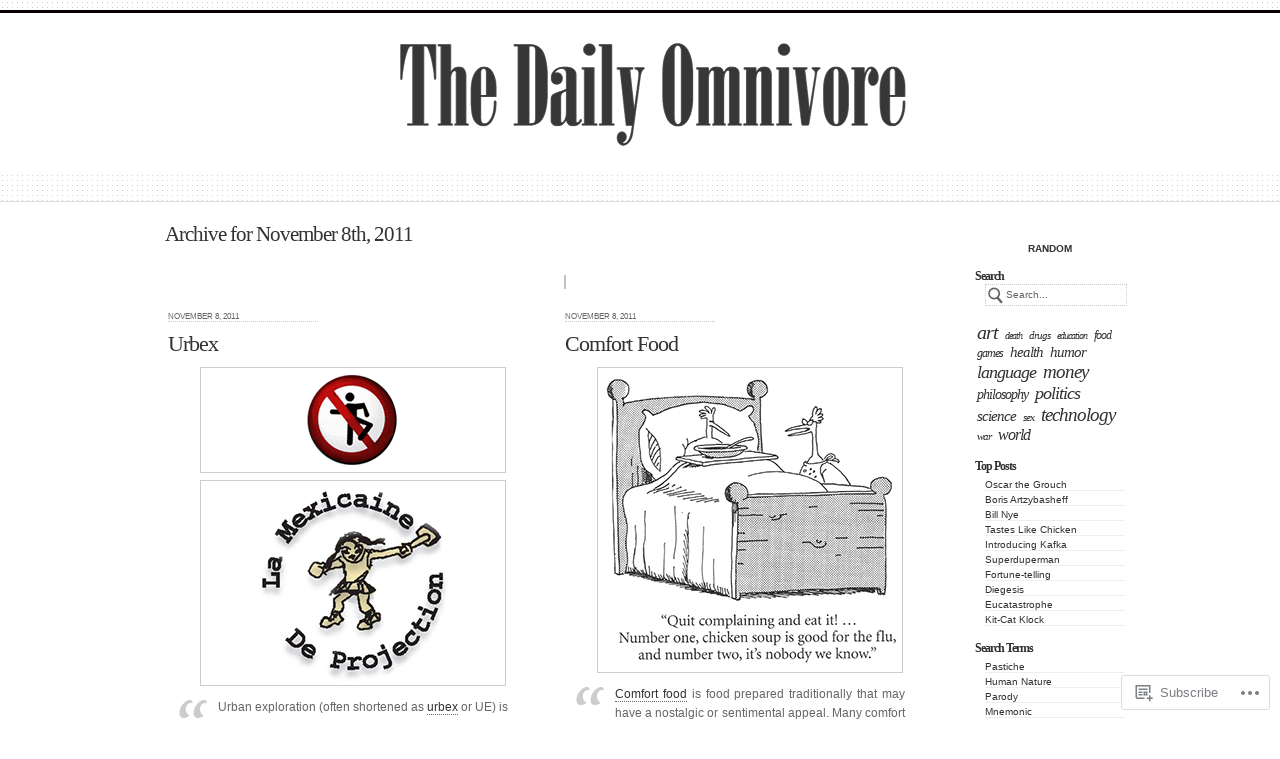

--- FILE ---
content_type: text/html; charset=UTF-8
request_url: https://thedailyomnivore.net/2011/11/08/
body_size: 25180
content:
<!DOCTYPE html PUBLIC "-//W3C//DTD XHTML 1.0 Transitional//EN" "http://www.w3.org/TR/xhtml1/DTD/xhtml1-transitional.dtd">
<html xmlns="http://www.w3.org/1999/xhtml" lang="en">
	<head profile="http://gmpg.org/xfn/11">
		<meta http-equiv="Content-Type" content="text/html; charset=UTF-8" />
		<meta name="description" content="Everything is Interesting" />
		<title>08 | November | 2011 | The Daily Omnivore</title>
		<link rel="pingback" href="https://thedailyomnivore.net/xmlrpc.php" />
		<link rel="shortcut icon" href="https://s0.wp.com/wp-content/themes/pub/under-the-influence/images/favicon.ico?m=1276191855i" />
		<link rel="apple-touch-icon" href="https://s0.wp.com/wp-content/themes/pub/under-the-influence/images/iphone.png?m=1391152429i" />
		<!--[if IE 8]>
		<style type="text/css">
			.entry img.size-full,
			.entry img.size-large,
			.entry img.size-medium {
				width: auto;
			}
		</style>
		<![endif]-->
		<!--[if lte IE 7]>
		<style type="text/css">
			/* these had been applied using CSS hacks in the main stylesheet. I moved them
			to this conditional comment - kjacobson */
			.alignleft img, .alignright img {
				min-width: 150px;
			}
			.gallery-item {
				min-width: 150px;
			}
		</style>
		<![endif]-->
		<!--[if lte IE 6]>
		<style type="text/css">
			/* box-model fix. side bar is floated right and this was falling below it, not beside it, in IE6 */
			.singlepage .page {
				width: 768px;
			}
			/* IE6 can't handle the transparency in these PNGs (and filter: wasn't effective), so load GIFs instead and suffer
			slight jaggies */
			.corner_tr { right: -7px; }
			.corner_tl, .corner_tr {
				background-image: url(https://s0.wp.com/wp-content/themes/pub/under-the-influence/images/kreis_voll.gif);
			}
			.corner_br { right: -1px; }
			.corner_br, .corner_bl {
				background-image: url(https://s0.wp.com/wp-content/themes/pub/under-the-influence/images/kreis.gif);
				bottom: -2px;
			}
			/* trigger hasLayout on decorative lines */
			#footer .line {
				height: 1%;
			}
		</style>
		<![endif]-->
				<meta name='robots' content='max-image-preview:large' />

<!-- Async WordPress.com Remote Login -->
<script id="wpcom_remote_login_js">
var wpcom_remote_login_extra_auth = '';
function wpcom_remote_login_remove_dom_node_id( element_id ) {
	var dom_node = document.getElementById( element_id );
	if ( dom_node ) { dom_node.parentNode.removeChild( dom_node ); }
}
function wpcom_remote_login_remove_dom_node_classes( class_name ) {
	var dom_nodes = document.querySelectorAll( '.' + class_name );
	for ( var i = 0; i < dom_nodes.length; i++ ) {
		dom_nodes[ i ].parentNode.removeChild( dom_nodes[ i ] );
	}
}
function wpcom_remote_login_final_cleanup() {
	wpcom_remote_login_remove_dom_node_classes( "wpcom_remote_login_msg" );
	wpcom_remote_login_remove_dom_node_id( "wpcom_remote_login_key" );
	wpcom_remote_login_remove_dom_node_id( "wpcom_remote_login_validate" );
	wpcom_remote_login_remove_dom_node_id( "wpcom_remote_login_js" );
	wpcom_remote_login_remove_dom_node_id( "wpcom_request_access_iframe" );
	wpcom_remote_login_remove_dom_node_id( "wpcom_request_access_styles" );
}

// Watch for messages back from the remote login
window.addEventListener( "message", function( e ) {
	if ( e.origin === "https://r-login.wordpress.com" ) {
		var data = {};
		try {
			data = JSON.parse( e.data );
		} catch( e ) {
			wpcom_remote_login_final_cleanup();
			return;
		}

		if ( data.msg === 'LOGIN' ) {
			// Clean up the login check iframe
			wpcom_remote_login_remove_dom_node_id( "wpcom_remote_login_key" );

			var id_regex = new RegExp( /^[0-9]+$/ );
			var token_regex = new RegExp( /^.*|.*|.*$/ );
			if (
				token_regex.test( data.token )
				&& id_regex.test( data.wpcomid )
			) {
				// We have everything we need to ask for a login
				var script = document.createElement( "script" );
				script.setAttribute( "id", "wpcom_remote_login_validate" );
				script.src = '/remote-login.php?wpcom_remote_login=validate'
					+ '&wpcomid=' + data.wpcomid
					+ '&token=' + encodeURIComponent( data.token )
					+ '&host=' + window.location.protocol
					+ '//' + window.location.hostname
					+ '&postid=14626'
					+ '&is_singular=';
				document.body.appendChild( script );
			}

			return;
		}

		// Safari ITP, not logged in, so redirect
		if ( data.msg === 'LOGIN-REDIRECT' ) {
			window.location = 'https://wordpress.com/log-in?redirect_to=' + window.location.href;
			return;
		}

		// Safari ITP, storage access failed, remove the request
		if ( data.msg === 'LOGIN-REMOVE' ) {
			var css_zap = 'html { -webkit-transition: margin-top 1s; transition: margin-top 1s; } /* 9001 */ html { margin-top: 0 !important; } * html body { margin-top: 0 !important; } @media screen and ( max-width: 782px ) { html { margin-top: 0 !important; } * html body { margin-top: 0 !important; } }';
			var style_zap = document.createElement( 'style' );
			style_zap.type = 'text/css';
			style_zap.appendChild( document.createTextNode( css_zap ) );
			document.body.appendChild( style_zap );

			var e = document.getElementById( 'wpcom_request_access_iframe' );
			e.parentNode.removeChild( e );

			document.cookie = 'wordpress_com_login_access=denied; path=/; max-age=31536000';

			return;
		}

		// Safari ITP
		if ( data.msg === 'REQUEST_ACCESS' ) {
			console.log( 'request access: safari' );

			// Check ITP iframe enable/disable knob
			if ( wpcom_remote_login_extra_auth !== 'safari_itp_iframe' ) {
				return;
			}

			// If we are in a "private window" there is no ITP.
			var private_window = false;
			try {
				var opendb = window.openDatabase( null, null, null, null );
			} catch( e ) {
				private_window = true;
			}

			if ( private_window ) {
				console.log( 'private window' );
				return;
			}

			var iframe = document.createElement( 'iframe' );
			iframe.id = 'wpcom_request_access_iframe';
			iframe.setAttribute( 'scrolling', 'no' );
			iframe.setAttribute( 'sandbox', 'allow-storage-access-by-user-activation allow-scripts allow-same-origin allow-top-navigation-by-user-activation' );
			iframe.src = 'https://r-login.wordpress.com/remote-login.php?wpcom_remote_login=request_access&origin=' + encodeURIComponent( data.origin ) + '&wpcomid=' + encodeURIComponent( data.wpcomid );

			var css = 'html { -webkit-transition: margin-top 1s; transition: margin-top 1s; } /* 9001 */ html { margin-top: 46px !important; } * html body { margin-top: 46px !important; } @media screen and ( max-width: 660px ) { html { margin-top: 71px !important; } * html body { margin-top: 71px !important; } #wpcom_request_access_iframe { display: block; height: 71px !important; } } #wpcom_request_access_iframe { border: 0px; height: 46px; position: fixed; top: 0; left: 0; width: 100%; min-width: 100%; z-index: 99999; background: #23282d; } ';

			var style = document.createElement( 'style' );
			style.type = 'text/css';
			style.id = 'wpcom_request_access_styles';
			style.appendChild( document.createTextNode( css ) );
			document.body.appendChild( style );

			document.body.appendChild( iframe );
		}

		if ( data.msg === 'DONE' ) {
			wpcom_remote_login_final_cleanup();
		}
	}
}, false );

// Inject the remote login iframe after the page has had a chance to load
// more critical resources
window.addEventListener( "DOMContentLoaded", function( e ) {
	var iframe = document.createElement( "iframe" );
	iframe.style.display = "none";
	iframe.setAttribute( "scrolling", "no" );
	iframe.setAttribute( "id", "wpcom_remote_login_key" );
	iframe.src = "https://r-login.wordpress.com/remote-login.php"
		+ "?wpcom_remote_login=key"
		+ "&origin=aHR0cHM6Ly90aGVkYWlseW9tbml2b3JlLm5ldA%3D%3D"
		+ "&wpcomid=14373380"
		+ "&time=" + Math.floor( Date.now() / 1000 );
	document.body.appendChild( iframe );
}, false );
</script>
<link rel='dns-prefetch' href='//s0.wp.com' />
<link rel="alternate" type="application/rss+xml" title="The Daily Omnivore &raquo; Feed" href="https://thedailyomnivore.net/feed/" />
<link rel="alternate" type="application/rss+xml" title="The Daily Omnivore &raquo; Comments Feed" href="https://thedailyomnivore.net/comments/feed/" />
	<script type="text/javascript">
		/* <![CDATA[ */
		function addLoadEvent(func) {
			var oldonload = window.onload;
			if (typeof window.onload != 'function') {
				window.onload = func;
			} else {
				window.onload = function () {
					oldonload();
					func();
				}
			}
		}
		/* ]]> */
	</script>
	<link crossorigin='anonymous' rel='stylesheet' id='all-css-0-1' href='/wp-content/mu-plugins/likes/jetpack-likes.css?m=1743883414i&cssminify=yes' type='text/css' media='all' />
<style id='wp-emoji-styles-inline-css'>

	img.wp-smiley, img.emoji {
		display: inline !important;
		border: none !important;
		box-shadow: none !important;
		height: 1em !important;
		width: 1em !important;
		margin: 0 0.07em !important;
		vertical-align: -0.1em !important;
		background: none !important;
		padding: 0 !important;
	}
/*# sourceURL=wp-emoji-styles-inline-css */
</style>
<link crossorigin='anonymous' rel='stylesheet' id='all-css-2-1' href='/wp-content/plugins/gutenberg-core/v22.2.0/build/styles/block-library/style.css?m=1764855221i&cssminify=yes' type='text/css' media='all' />
<style id='wp-block-library-inline-css'>
.has-text-align-justify {
	text-align:justify;
}
.has-text-align-justify{text-align:justify;}

/*# sourceURL=wp-block-library-inline-css */
</style><style id='global-styles-inline-css'>
:root{--wp--preset--aspect-ratio--square: 1;--wp--preset--aspect-ratio--4-3: 4/3;--wp--preset--aspect-ratio--3-4: 3/4;--wp--preset--aspect-ratio--3-2: 3/2;--wp--preset--aspect-ratio--2-3: 2/3;--wp--preset--aspect-ratio--16-9: 16/9;--wp--preset--aspect-ratio--9-16: 9/16;--wp--preset--color--black: #000000;--wp--preset--color--cyan-bluish-gray: #abb8c3;--wp--preset--color--white: #ffffff;--wp--preset--color--pale-pink: #f78da7;--wp--preset--color--vivid-red: #cf2e2e;--wp--preset--color--luminous-vivid-orange: #ff6900;--wp--preset--color--luminous-vivid-amber: #fcb900;--wp--preset--color--light-green-cyan: #7bdcb5;--wp--preset--color--vivid-green-cyan: #00d084;--wp--preset--color--pale-cyan-blue: #8ed1fc;--wp--preset--color--vivid-cyan-blue: #0693e3;--wp--preset--color--vivid-purple: #9b51e0;--wp--preset--gradient--vivid-cyan-blue-to-vivid-purple: linear-gradient(135deg,rgb(6,147,227) 0%,rgb(155,81,224) 100%);--wp--preset--gradient--light-green-cyan-to-vivid-green-cyan: linear-gradient(135deg,rgb(122,220,180) 0%,rgb(0,208,130) 100%);--wp--preset--gradient--luminous-vivid-amber-to-luminous-vivid-orange: linear-gradient(135deg,rgb(252,185,0) 0%,rgb(255,105,0) 100%);--wp--preset--gradient--luminous-vivid-orange-to-vivid-red: linear-gradient(135deg,rgb(255,105,0) 0%,rgb(207,46,46) 100%);--wp--preset--gradient--very-light-gray-to-cyan-bluish-gray: linear-gradient(135deg,rgb(238,238,238) 0%,rgb(169,184,195) 100%);--wp--preset--gradient--cool-to-warm-spectrum: linear-gradient(135deg,rgb(74,234,220) 0%,rgb(151,120,209) 20%,rgb(207,42,186) 40%,rgb(238,44,130) 60%,rgb(251,105,98) 80%,rgb(254,248,76) 100%);--wp--preset--gradient--blush-light-purple: linear-gradient(135deg,rgb(255,206,236) 0%,rgb(152,150,240) 100%);--wp--preset--gradient--blush-bordeaux: linear-gradient(135deg,rgb(254,205,165) 0%,rgb(254,45,45) 50%,rgb(107,0,62) 100%);--wp--preset--gradient--luminous-dusk: linear-gradient(135deg,rgb(255,203,112) 0%,rgb(199,81,192) 50%,rgb(65,88,208) 100%);--wp--preset--gradient--pale-ocean: linear-gradient(135deg,rgb(255,245,203) 0%,rgb(182,227,212) 50%,rgb(51,167,181) 100%);--wp--preset--gradient--electric-grass: linear-gradient(135deg,rgb(202,248,128) 0%,rgb(113,206,126) 100%);--wp--preset--gradient--midnight: linear-gradient(135deg,rgb(2,3,129) 0%,rgb(40,116,252) 100%);--wp--preset--font-size--small: 13px;--wp--preset--font-size--medium: 20px;--wp--preset--font-size--large: 36px;--wp--preset--font-size--x-large: 42px;--wp--preset--font-family--albert-sans: 'Albert Sans', sans-serif;--wp--preset--font-family--alegreya: Alegreya, serif;--wp--preset--font-family--arvo: Arvo, serif;--wp--preset--font-family--bodoni-moda: 'Bodoni Moda', serif;--wp--preset--font-family--bricolage-grotesque: 'Bricolage Grotesque', sans-serif;--wp--preset--font-family--cabin: Cabin, sans-serif;--wp--preset--font-family--chivo: Chivo, sans-serif;--wp--preset--font-family--commissioner: Commissioner, sans-serif;--wp--preset--font-family--cormorant: Cormorant, serif;--wp--preset--font-family--courier-prime: 'Courier Prime', monospace;--wp--preset--font-family--crimson-pro: 'Crimson Pro', serif;--wp--preset--font-family--dm-mono: 'DM Mono', monospace;--wp--preset--font-family--dm-sans: 'DM Sans', sans-serif;--wp--preset--font-family--dm-serif-display: 'DM Serif Display', serif;--wp--preset--font-family--domine: Domine, serif;--wp--preset--font-family--eb-garamond: 'EB Garamond', serif;--wp--preset--font-family--epilogue: Epilogue, sans-serif;--wp--preset--font-family--fahkwang: Fahkwang, sans-serif;--wp--preset--font-family--figtree: Figtree, sans-serif;--wp--preset--font-family--fira-sans: 'Fira Sans', sans-serif;--wp--preset--font-family--fjalla-one: 'Fjalla One', sans-serif;--wp--preset--font-family--fraunces: Fraunces, serif;--wp--preset--font-family--gabarito: Gabarito, system-ui;--wp--preset--font-family--ibm-plex-mono: 'IBM Plex Mono', monospace;--wp--preset--font-family--ibm-plex-sans: 'IBM Plex Sans', sans-serif;--wp--preset--font-family--ibarra-real-nova: 'Ibarra Real Nova', serif;--wp--preset--font-family--instrument-serif: 'Instrument Serif', serif;--wp--preset--font-family--inter: Inter, sans-serif;--wp--preset--font-family--josefin-sans: 'Josefin Sans', sans-serif;--wp--preset--font-family--jost: Jost, sans-serif;--wp--preset--font-family--libre-baskerville: 'Libre Baskerville', serif;--wp--preset--font-family--libre-franklin: 'Libre Franklin', sans-serif;--wp--preset--font-family--literata: Literata, serif;--wp--preset--font-family--lora: Lora, serif;--wp--preset--font-family--merriweather: Merriweather, serif;--wp--preset--font-family--montserrat: Montserrat, sans-serif;--wp--preset--font-family--newsreader: Newsreader, serif;--wp--preset--font-family--noto-sans-mono: 'Noto Sans Mono', sans-serif;--wp--preset--font-family--nunito: Nunito, sans-serif;--wp--preset--font-family--open-sans: 'Open Sans', sans-serif;--wp--preset--font-family--overpass: Overpass, sans-serif;--wp--preset--font-family--pt-serif: 'PT Serif', serif;--wp--preset--font-family--petrona: Petrona, serif;--wp--preset--font-family--piazzolla: Piazzolla, serif;--wp--preset--font-family--playfair-display: 'Playfair Display', serif;--wp--preset--font-family--plus-jakarta-sans: 'Plus Jakarta Sans', sans-serif;--wp--preset--font-family--poppins: Poppins, sans-serif;--wp--preset--font-family--raleway: Raleway, sans-serif;--wp--preset--font-family--roboto: Roboto, sans-serif;--wp--preset--font-family--roboto-slab: 'Roboto Slab', serif;--wp--preset--font-family--rubik: Rubik, sans-serif;--wp--preset--font-family--rufina: Rufina, serif;--wp--preset--font-family--sora: Sora, sans-serif;--wp--preset--font-family--source-sans-3: 'Source Sans 3', sans-serif;--wp--preset--font-family--source-serif-4: 'Source Serif 4', serif;--wp--preset--font-family--space-mono: 'Space Mono', monospace;--wp--preset--font-family--syne: Syne, sans-serif;--wp--preset--font-family--texturina: Texturina, serif;--wp--preset--font-family--urbanist: Urbanist, sans-serif;--wp--preset--font-family--work-sans: 'Work Sans', sans-serif;--wp--preset--spacing--20: 0.44rem;--wp--preset--spacing--30: 0.67rem;--wp--preset--spacing--40: 1rem;--wp--preset--spacing--50: 1.5rem;--wp--preset--spacing--60: 2.25rem;--wp--preset--spacing--70: 3.38rem;--wp--preset--spacing--80: 5.06rem;--wp--preset--shadow--natural: 6px 6px 9px rgba(0, 0, 0, 0.2);--wp--preset--shadow--deep: 12px 12px 50px rgba(0, 0, 0, 0.4);--wp--preset--shadow--sharp: 6px 6px 0px rgba(0, 0, 0, 0.2);--wp--preset--shadow--outlined: 6px 6px 0px -3px rgb(255, 255, 255), 6px 6px rgb(0, 0, 0);--wp--preset--shadow--crisp: 6px 6px 0px rgb(0, 0, 0);}:where(.is-layout-flex){gap: 0.5em;}:where(.is-layout-grid){gap: 0.5em;}body .is-layout-flex{display: flex;}.is-layout-flex{flex-wrap: wrap;align-items: center;}.is-layout-flex > :is(*, div){margin: 0;}body .is-layout-grid{display: grid;}.is-layout-grid > :is(*, div){margin: 0;}:where(.wp-block-columns.is-layout-flex){gap: 2em;}:where(.wp-block-columns.is-layout-grid){gap: 2em;}:where(.wp-block-post-template.is-layout-flex){gap: 1.25em;}:where(.wp-block-post-template.is-layout-grid){gap: 1.25em;}.has-black-color{color: var(--wp--preset--color--black) !important;}.has-cyan-bluish-gray-color{color: var(--wp--preset--color--cyan-bluish-gray) !important;}.has-white-color{color: var(--wp--preset--color--white) !important;}.has-pale-pink-color{color: var(--wp--preset--color--pale-pink) !important;}.has-vivid-red-color{color: var(--wp--preset--color--vivid-red) !important;}.has-luminous-vivid-orange-color{color: var(--wp--preset--color--luminous-vivid-orange) !important;}.has-luminous-vivid-amber-color{color: var(--wp--preset--color--luminous-vivid-amber) !important;}.has-light-green-cyan-color{color: var(--wp--preset--color--light-green-cyan) !important;}.has-vivid-green-cyan-color{color: var(--wp--preset--color--vivid-green-cyan) !important;}.has-pale-cyan-blue-color{color: var(--wp--preset--color--pale-cyan-blue) !important;}.has-vivid-cyan-blue-color{color: var(--wp--preset--color--vivid-cyan-blue) !important;}.has-vivid-purple-color{color: var(--wp--preset--color--vivid-purple) !important;}.has-black-background-color{background-color: var(--wp--preset--color--black) !important;}.has-cyan-bluish-gray-background-color{background-color: var(--wp--preset--color--cyan-bluish-gray) !important;}.has-white-background-color{background-color: var(--wp--preset--color--white) !important;}.has-pale-pink-background-color{background-color: var(--wp--preset--color--pale-pink) !important;}.has-vivid-red-background-color{background-color: var(--wp--preset--color--vivid-red) !important;}.has-luminous-vivid-orange-background-color{background-color: var(--wp--preset--color--luminous-vivid-orange) !important;}.has-luminous-vivid-amber-background-color{background-color: var(--wp--preset--color--luminous-vivid-amber) !important;}.has-light-green-cyan-background-color{background-color: var(--wp--preset--color--light-green-cyan) !important;}.has-vivid-green-cyan-background-color{background-color: var(--wp--preset--color--vivid-green-cyan) !important;}.has-pale-cyan-blue-background-color{background-color: var(--wp--preset--color--pale-cyan-blue) !important;}.has-vivid-cyan-blue-background-color{background-color: var(--wp--preset--color--vivid-cyan-blue) !important;}.has-vivid-purple-background-color{background-color: var(--wp--preset--color--vivid-purple) !important;}.has-black-border-color{border-color: var(--wp--preset--color--black) !important;}.has-cyan-bluish-gray-border-color{border-color: var(--wp--preset--color--cyan-bluish-gray) !important;}.has-white-border-color{border-color: var(--wp--preset--color--white) !important;}.has-pale-pink-border-color{border-color: var(--wp--preset--color--pale-pink) !important;}.has-vivid-red-border-color{border-color: var(--wp--preset--color--vivid-red) !important;}.has-luminous-vivid-orange-border-color{border-color: var(--wp--preset--color--luminous-vivid-orange) !important;}.has-luminous-vivid-amber-border-color{border-color: var(--wp--preset--color--luminous-vivid-amber) !important;}.has-light-green-cyan-border-color{border-color: var(--wp--preset--color--light-green-cyan) !important;}.has-vivid-green-cyan-border-color{border-color: var(--wp--preset--color--vivid-green-cyan) !important;}.has-pale-cyan-blue-border-color{border-color: var(--wp--preset--color--pale-cyan-blue) !important;}.has-vivid-cyan-blue-border-color{border-color: var(--wp--preset--color--vivid-cyan-blue) !important;}.has-vivid-purple-border-color{border-color: var(--wp--preset--color--vivid-purple) !important;}.has-vivid-cyan-blue-to-vivid-purple-gradient-background{background: var(--wp--preset--gradient--vivid-cyan-blue-to-vivid-purple) !important;}.has-light-green-cyan-to-vivid-green-cyan-gradient-background{background: var(--wp--preset--gradient--light-green-cyan-to-vivid-green-cyan) !important;}.has-luminous-vivid-amber-to-luminous-vivid-orange-gradient-background{background: var(--wp--preset--gradient--luminous-vivid-amber-to-luminous-vivid-orange) !important;}.has-luminous-vivid-orange-to-vivid-red-gradient-background{background: var(--wp--preset--gradient--luminous-vivid-orange-to-vivid-red) !important;}.has-very-light-gray-to-cyan-bluish-gray-gradient-background{background: var(--wp--preset--gradient--very-light-gray-to-cyan-bluish-gray) !important;}.has-cool-to-warm-spectrum-gradient-background{background: var(--wp--preset--gradient--cool-to-warm-spectrum) !important;}.has-blush-light-purple-gradient-background{background: var(--wp--preset--gradient--blush-light-purple) !important;}.has-blush-bordeaux-gradient-background{background: var(--wp--preset--gradient--blush-bordeaux) !important;}.has-luminous-dusk-gradient-background{background: var(--wp--preset--gradient--luminous-dusk) !important;}.has-pale-ocean-gradient-background{background: var(--wp--preset--gradient--pale-ocean) !important;}.has-electric-grass-gradient-background{background: var(--wp--preset--gradient--electric-grass) !important;}.has-midnight-gradient-background{background: var(--wp--preset--gradient--midnight) !important;}.has-small-font-size{font-size: var(--wp--preset--font-size--small) !important;}.has-medium-font-size{font-size: var(--wp--preset--font-size--medium) !important;}.has-large-font-size{font-size: var(--wp--preset--font-size--large) !important;}.has-x-large-font-size{font-size: var(--wp--preset--font-size--x-large) !important;}.has-albert-sans-font-family{font-family: var(--wp--preset--font-family--albert-sans) !important;}.has-alegreya-font-family{font-family: var(--wp--preset--font-family--alegreya) !important;}.has-arvo-font-family{font-family: var(--wp--preset--font-family--arvo) !important;}.has-bodoni-moda-font-family{font-family: var(--wp--preset--font-family--bodoni-moda) !important;}.has-bricolage-grotesque-font-family{font-family: var(--wp--preset--font-family--bricolage-grotesque) !important;}.has-cabin-font-family{font-family: var(--wp--preset--font-family--cabin) !important;}.has-chivo-font-family{font-family: var(--wp--preset--font-family--chivo) !important;}.has-commissioner-font-family{font-family: var(--wp--preset--font-family--commissioner) !important;}.has-cormorant-font-family{font-family: var(--wp--preset--font-family--cormorant) !important;}.has-courier-prime-font-family{font-family: var(--wp--preset--font-family--courier-prime) !important;}.has-crimson-pro-font-family{font-family: var(--wp--preset--font-family--crimson-pro) !important;}.has-dm-mono-font-family{font-family: var(--wp--preset--font-family--dm-mono) !important;}.has-dm-sans-font-family{font-family: var(--wp--preset--font-family--dm-sans) !important;}.has-dm-serif-display-font-family{font-family: var(--wp--preset--font-family--dm-serif-display) !important;}.has-domine-font-family{font-family: var(--wp--preset--font-family--domine) !important;}.has-eb-garamond-font-family{font-family: var(--wp--preset--font-family--eb-garamond) !important;}.has-epilogue-font-family{font-family: var(--wp--preset--font-family--epilogue) !important;}.has-fahkwang-font-family{font-family: var(--wp--preset--font-family--fahkwang) !important;}.has-figtree-font-family{font-family: var(--wp--preset--font-family--figtree) !important;}.has-fira-sans-font-family{font-family: var(--wp--preset--font-family--fira-sans) !important;}.has-fjalla-one-font-family{font-family: var(--wp--preset--font-family--fjalla-one) !important;}.has-fraunces-font-family{font-family: var(--wp--preset--font-family--fraunces) !important;}.has-gabarito-font-family{font-family: var(--wp--preset--font-family--gabarito) !important;}.has-ibm-plex-mono-font-family{font-family: var(--wp--preset--font-family--ibm-plex-mono) !important;}.has-ibm-plex-sans-font-family{font-family: var(--wp--preset--font-family--ibm-plex-sans) !important;}.has-ibarra-real-nova-font-family{font-family: var(--wp--preset--font-family--ibarra-real-nova) !important;}.has-instrument-serif-font-family{font-family: var(--wp--preset--font-family--instrument-serif) !important;}.has-inter-font-family{font-family: var(--wp--preset--font-family--inter) !important;}.has-josefin-sans-font-family{font-family: var(--wp--preset--font-family--josefin-sans) !important;}.has-jost-font-family{font-family: var(--wp--preset--font-family--jost) !important;}.has-libre-baskerville-font-family{font-family: var(--wp--preset--font-family--libre-baskerville) !important;}.has-libre-franklin-font-family{font-family: var(--wp--preset--font-family--libre-franklin) !important;}.has-literata-font-family{font-family: var(--wp--preset--font-family--literata) !important;}.has-lora-font-family{font-family: var(--wp--preset--font-family--lora) !important;}.has-merriweather-font-family{font-family: var(--wp--preset--font-family--merriweather) !important;}.has-montserrat-font-family{font-family: var(--wp--preset--font-family--montserrat) !important;}.has-newsreader-font-family{font-family: var(--wp--preset--font-family--newsreader) !important;}.has-noto-sans-mono-font-family{font-family: var(--wp--preset--font-family--noto-sans-mono) !important;}.has-nunito-font-family{font-family: var(--wp--preset--font-family--nunito) !important;}.has-open-sans-font-family{font-family: var(--wp--preset--font-family--open-sans) !important;}.has-overpass-font-family{font-family: var(--wp--preset--font-family--overpass) !important;}.has-pt-serif-font-family{font-family: var(--wp--preset--font-family--pt-serif) !important;}.has-petrona-font-family{font-family: var(--wp--preset--font-family--petrona) !important;}.has-piazzolla-font-family{font-family: var(--wp--preset--font-family--piazzolla) !important;}.has-playfair-display-font-family{font-family: var(--wp--preset--font-family--playfair-display) !important;}.has-plus-jakarta-sans-font-family{font-family: var(--wp--preset--font-family--plus-jakarta-sans) !important;}.has-poppins-font-family{font-family: var(--wp--preset--font-family--poppins) !important;}.has-raleway-font-family{font-family: var(--wp--preset--font-family--raleway) !important;}.has-roboto-font-family{font-family: var(--wp--preset--font-family--roboto) !important;}.has-roboto-slab-font-family{font-family: var(--wp--preset--font-family--roboto-slab) !important;}.has-rubik-font-family{font-family: var(--wp--preset--font-family--rubik) !important;}.has-rufina-font-family{font-family: var(--wp--preset--font-family--rufina) !important;}.has-sora-font-family{font-family: var(--wp--preset--font-family--sora) !important;}.has-source-sans-3-font-family{font-family: var(--wp--preset--font-family--source-sans-3) !important;}.has-source-serif-4-font-family{font-family: var(--wp--preset--font-family--source-serif-4) !important;}.has-space-mono-font-family{font-family: var(--wp--preset--font-family--space-mono) !important;}.has-syne-font-family{font-family: var(--wp--preset--font-family--syne) !important;}.has-texturina-font-family{font-family: var(--wp--preset--font-family--texturina) !important;}.has-urbanist-font-family{font-family: var(--wp--preset--font-family--urbanist) !important;}.has-work-sans-font-family{font-family: var(--wp--preset--font-family--work-sans) !important;}
/*# sourceURL=global-styles-inline-css */
</style>

<style id='classic-theme-styles-inline-css'>
/*! This file is auto-generated */
.wp-block-button__link{color:#fff;background-color:#32373c;border-radius:9999px;box-shadow:none;text-decoration:none;padding:calc(.667em + 2px) calc(1.333em + 2px);font-size:1.125em}.wp-block-file__button{background:#32373c;color:#fff;text-decoration:none}
/*# sourceURL=/wp-includes/css/classic-themes.min.css */
</style>
<link crossorigin='anonymous' rel='stylesheet' id='all-css-4-1' href='/_static/??-eJyFkN1OA0EIhV9Ilmy70fai6bPsztIRnb8MTLe+vaxGqzFZbwiQ83EAXAq4nJSSYgnNcxJ0eQrZvQruuv7Q9SAcSyCodO0GnFn0WwGib4E6J/KAPwbFBvdZlawfy6irItLMIwWKJtvCFp49qeHylYPSbRspZgPTVCqJgMXILYI+m5f84T7bWNqELc1UVx1wuoRGyRH+e1Yle4C31H+seC+3IE8Z7G2jck6/CriEkeuKnuOpfxr6x+N+Pxxe3gG1G5mf&cssminify=yes' type='text/css' media='all' />
<style id='jetpack-global-styles-frontend-style-inline-css'>
:root { --font-headings: unset; --font-base: unset; --font-headings-default: -apple-system,BlinkMacSystemFont,"Segoe UI",Roboto,Oxygen-Sans,Ubuntu,Cantarell,"Helvetica Neue",sans-serif; --font-base-default: -apple-system,BlinkMacSystemFont,"Segoe UI",Roboto,Oxygen-Sans,Ubuntu,Cantarell,"Helvetica Neue",sans-serif;}
/*# sourceURL=jetpack-global-styles-frontend-style-inline-css */
</style>
<link crossorigin='anonymous' rel='stylesheet' id='all-css-6-1' href='/wp-content/themes/h4/global.css?m=1420737423i&cssminify=yes' type='text/css' media='all' />
<script type="text/javascript" id="wpcom-actionbar-placeholder-js-extra">
/* <![CDATA[ */
var actionbardata = {"siteID":"14373380","postID":"0","siteURL":"https://thedailyomnivore.net","xhrURL":"https://thedailyomnivore.net/wp-admin/admin-ajax.php","nonce":"254b6b84e8","isLoggedIn":"","statusMessage":"","subsEmailDefault":"instantly","proxyScriptUrl":"https://s0.wp.com/wp-content/js/wpcom-proxy-request.js?m=1513050504i&amp;ver=20211021","i18n":{"followedText":"New posts from this site will now appear in your \u003Ca href=\"https://wordpress.com/reader\"\u003EReader\u003C/a\u003E","foldBar":"Collapse this bar","unfoldBar":"Expand this bar","shortLinkCopied":"Shortlink copied to clipboard."}};
//# sourceURL=wpcom-actionbar-placeholder-js-extra
/* ]]> */
</script>
<script type="text/javascript" id="jetpack-mu-wpcom-settings-js-before">
/* <![CDATA[ */
var JETPACK_MU_WPCOM_SETTINGS = {"assetsUrl":"https://s0.wp.com/wp-content/mu-plugins/jetpack-mu-wpcom-plugin/moon/jetpack_vendor/automattic/jetpack-mu-wpcom/src/build/"};
//# sourceURL=jetpack-mu-wpcom-settings-js-before
/* ]]> */
</script>
<script crossorigin='anonymous' type='text/javascript'  src='/_static/??-eJyFjc0OwjAMg1+ILgPE3wHxLKwL0KpNS5po7O3JJJC4cbJkf7Zhqs4XEiSB2ICTuMrlNXexrcCyQD7piG0J41OR5490OdBfyOVw56vgL/x9kwdmq1QdQGlEdmbY0i0pksdlauAyNWQrXvJ5fdj0u22/P57iG+b3QhI='></script>
<script type="text/javascript" id="rlt-proxy-js-after">
/* <![CDATA[ */
	rltInitialize( {"token":null,"iframeOrigins":["https:\/\/widgets.wp.com"]} );
//# sourceURL=rlt-proxy-js-after
/* ]]> */
</script>
<link rel="EditURI" type="application/rsd+xml" title="RSD" href="https://pbmo.wordpress.com/xmlrpc.php?rsd" />
<meta name="generator" content="WordPress.com" />

<!-- Jetpack Open Graph Tags -->
<meta property="og:type" content="website" />
<meta property="og:title" content="November 8, 2011 &#8211; The Daily Omnivore" />
<meta property="og:site_name" content="The Daily Omnivore" />
<meta property="og:image" content="https://secure.gravatar.com/blavatar/8ee706081c523ca4f3f50c0535041fe8a5ca0e9081b33387b07d3fc657aeed29?s=200&#038;ts=1767895278" />
<meta property="og:image:width" content="200" />
<meta property="og:image:height" content="200" />
<meta property="og:image:alt" content="" />
<meta property="og:locale" content="en_US" />

<!-- End Jetpack Open Graph Tags -->
<link rel="shortcut icon" type="image/x-icon" href="https://secure.gravatar.com/blavatar/8ee706081c523ca4f3f50c0535041fe8a5ca0e9081b33387b07d3fc657aeed29?s=32" sizes="16x16" />
<link rel="icon" type="image/x-icon" href="https://secure.gravatar.com/blavatar/8ee706081c523ca4f3f50c0535041fe8a5ca0e9081b33387b07d3fc657aeed29?s=32" sizes="16x16" />
<link rel="apple-touch-icon" href="https://secure.gravatar.com/blavatar/8ee706081c523ca4f3f50c0535041fe8a5ca0e9081b33387b07d3fc657aeed29?s=114" />
<link rel='openid.server' href='https://thedailyomnivore.net/?openidserver=1' />
<link rel='openid.delegate' href='https://thedailyomnivore.net/' />
<link rel="search" type="application/opensearchdescription+xml" href="https://thedailyomnivore.net/osd.xml" title="The Daily Omnivore" />
<link rel="search" type="application/opensearchdescription+xml" href="https://s1.wp.com/opensearch.xml" title="WordPress.com" />
		<style id="wpcom-hotfix-masterbar-style">
			@media screen and (min-width: 783px) {
				#wpadminbar .quicklinks li#wp-admin-bar-my-account.with-avatar > a img {
					margin-top: 5px;
				}
			}
		</style>
				<style type="text/css">
			.recentcomments a {
				display: inline !important;
				padding: 0 !important;
				margin: 0 !important;
			}

			table.recentcommentsavatartop img.avatar, table.recentcommentsavatarend img.avatar {
				border: 0px;
				margin: 0;
			}

			table.recentcommentsavatartop a, table.recentcommentsavatarend a {
				border: 0px !important;
				background-color: transparent !important;
			}

			td.recentcommentsavatarend, td.recentcommentsavatartop {
				padding: 0px 0px 1px 0px;
				margin: 0px;
			}

			td.recentcommentstextend {
				border: none !important;
				padding: 0px 0px 2px 10px;
			}

			.rtl td.recentcommentstextend {
				padding: 0px 10px 2px 0px;
			}

			td.recentcommentstexttop {
				border: none;
				padding: 0px 0px 0px 10px;
			}

			.rtl td.recentcommentstexttop {
				padding: 0px 10px 0px 0px;
			}
		</style>
		<style type="text/css">
		#header {
		background: url(https://thedailyomnivore.net/wp-content/uploads/2020/02/header-new4.png) no-repeat center;
		width: 800px;
		height: 140px;
	}
			#header {
		padding-top: 0;
	}
	.rtl #header h1 {
		direction: ltr;
	}
	#header h1 {
		padding-top: 0;
		text-indent: -9999px;
	}
	#header .description {
		display: none;
	}
	#header h1 a {
		display: block;
		width: 800px;
		height: 109px;
		padding-top: 0 !important;
	}
		</style>			<link rel="stylesheet" id="custom-css-css" type="text/css" href="https://s0.wp.com/?custom-css=1&#038;csblog=YjaI&#038;cscache=6&#038;csrev=9" />
						<link rel="stylesheet" href="https://thedailyomnivore.net/?css=css" type="text/css" media="screen"/>
	<link crossorigin='anonymous' rel='stylesheet' id='all-css-0-3' href='/_static/??-eJyVjsEKwkAMRH/INVQr9SJ+itQ0lG2zm9BkWfx7W7Ce9TLMDMNjoGpAyU7ZIZWgXMaYDSZy7XH+ZEgimwyFyaDGYSQ3cNGgYqszfzEd0ewAv+MeMSM8WXBeATUqLf8S9kPYL1KM+Dvaiw14T7emu5xP17Zr2ukN7JNZ2Q==&cssminify=yes' type='text/css' media='all' />
</head>
	<body class="archive date wp-theme-pubunder-the-influence customizer-styles-applied jetpack-reblog-enabled" id="three_column">
		<div class="ornament"></div>
		<div id="page">
			<div id="header">
								<h1>
					<a href="https://thedailyomnivore.net/">
						The Daily Omnivore					</a>
				</h1>
						<p class="description">
				Everything is Interesting			</p>
					</div><!--#header-->

		<div id="navigation">
					</div>
<div id="content_container">
	<div id="sidebar">
	<ul>
		<li id="text-3" class="widget widget_text">			<div class="textwidget"><p style="text-align:center;"><a href="https://pbmo.wordpress.com/?random"><strong>RANDOM</strong></a></p></div>
		</li><li id="search-3" class="widget widget_search"><h2>Search</h2><form class="searchform" method="get" action="https://thedailyomnivore.net/">
	<input onfocus="if(this.value==this.defaultValue) this.value='';" class="search" name="s"
		type="text" value="Search..." tabindex="1" />
</form><!--END #searchform--></li><li id="tag_cloud-3" class="widget widget_tag_cloud"><h2></h2><div style="overflow: hidden;"><a href="https://thedailyomnivore.net/category/art/" style="font-size: 200%; padding: 1px; margin: 1px;"  title="Art (1730)">Art</a> <a href="https://thedailyomnivore.net/category/death/" style="font-size: 100%; padding: 1px; margin: 1px;"  title="Death (163)">Death</a> <a href="https://thedailyomnivore.net/category/drugs/" style="font-size: 106.50925335035%; padding: 1px; margin: 1px;"  title="Drugs (265)">Drugs</a> <a href="https://thedailyomnivore.net/category/education/" style="font-size: 100.51052967454%; padding: 1px; margin: 1px;"  title="Education (171)">Education</a> <a href="https://thedailyomnivore.net/category/food/" style="font-size: 117.35800893427%; padding: 1px; margin: 1px;"  title="Food (435)">Food</a> <a href="https://thedailyomnivore.net/category/games/" style="font-size: 123.48436502872%; padding: 1px; margin: 1px;"  title="Games (531)">Games</a> <a href="https://thedailyomnivore.net/category/health/" style="font-size: 145.05424377792%; padding: 1px; margin: 1px;"  title="Health (869)">Health</a> <a href="https://thedailyomnivore.net/category/humor/" style="font-size: 145.18187619655%; padding: 1px; margin: 1px;"  title="Humor (871)">Humor</a> <a href="https://thedailyomnivore.net/category/language/" style="font-size: 184.17358008934%; padding: 1px; margin: 1px;"  title="Language (1482)">Language</a> <a href="https://thedailyomnivore.net/category/money/" style="font-size: 194.51180599872%; padding: 1px; margin: 1px;"  title="Money (1644)">Money</a> <a href="https://thedailyomnivore.net/category/philosophy/" style="font-size: 136.24760689215%; padding: 1px; margin: 1px;"  title="Philosophy (731)">Philosophy</a> <a href="https://thedailyomnivore.net/category/politics/" style="font-size: 175.68602425016%; padding: 1px; margin: 1px;"  title="Politics (1349)">Politics</a> <a href="https://thedailyomnivore.net/category/science/" style="font-size: 150.03190810466%; padding: 1px; margin: 1px;"  title="Science (947)">Science</a> <a href="https://thedailyomnivore.net/category/sex/" style="font-size: 110.27440970006%; padding: 1px; margin: 1px;"  title="Sex (324)">Sex</a> <a href="https://thedailyomnivore.net/category/technology/" style="font-size: 186.34333120613%; padding: 1px; margin: 1px;"  title="Technology (1516)">Technology</a> <a href="https://thedailyomnivore.net/category/war/" style="font-size: 110.0191448628%; padding: 1px; margin: 1px;"  title="War (320)">War</a> <a href="https://thedailyomnivore.net/category/world/" style="font-size: 157.75366943204%; padding: 1px; margin: 1px;"  title="World (1068)">World</a> </div></li><li id="top-posts-2" class="widget widget_top-posts"><h2>Top Posts</h2><ul><li><a href="https://thedailyomnivore.net/2013/04/02/oscar-the-grouch/" class="bump-view" data-bump-view="tp">Oscar the Grouch</a></li><li><a href="https://thedailyomnivore.net/2013/04/01/boris-artzybasheff/" class="bump-view" data-bump-view="tp">Boris Artzybasheff</a></li><li><a href="https://thedailyomnivore.net/2013/06/18/bill-nye/" class="bump-view" data-bump-view="tp">Bill Nye</a></li><li><a href="https://thedailyomnivore.net/2013/04/09/tastes-like-chicken/" class="bump-view" data-bump-view="tp">Tastes Like Chicken</a></li><li><a href="https://thedailyomnivore.net/2012/12/02/introducing-kafka/" class="bump-view" data-bump-view="tp">Introducing Kafka</a></li><li><a href="https://thedailyomnivore.net/2013/03/28/superduperman/" class="bump-view" data-bump-view="tp">Superduperman</a></li><li><a href="https://thedailyomnivore.net/2013/04/11/fortune-telling/" class="bump-view" data-bump-view="tp">Fortune-telling</a></li><li><a href="https://thedailyomnivore.net/2012/11/19/diegesis/" class="bump-view" data-bump-view="tp">Diegesis</a></li><li><a href="https://thedailyomnivore.net/2012/12/11/eucatastrophe/" class="bump-view" data-bump-view="tp">Eucatastrophe</a></li><li><a href="https://thedailyomnivore.net/2013/02/25/kit-cat-klock/" class="bump-view" data-bump-view="tp">Kit-Cat Klock</a></li></ul></li><li id="text-4" class="widget widget_text"><h2>Search Terms</h2>			<div class="textwidget"><ul>
  <li><a href="https://pbmo.wordpress.com/?s=Pastiche">Pastiche</a></li>

  <li><a href="https://pbmo.wordpress.com/?s=%22human+nature%22">Human Nature</a></li>

   <li><a href="https://pbmo.wordpress.com/?s=Parody">Parody</a></li>

   <li><a href="https://pbmo.wordpress.com/?s=Mnemonic">Mnemonic</a></li>

   <li><a href="https://pbmo.wordpress.com/?s=Prophecy">Prophecy</a></li>

   <li><a href="https://pbmo.wordpress.com/?s=Vanguard">Vanguard</a></li>

   <li><a href="https://pbmo.wordpress.com/?s=Graffiti">Graffiti</a></li>

   <li><a href="https://pbmo.wordpress.com/?s=Absurd">Absurd</a></li>

   <li><a href="https://pbmo.wordpress.com/?s=Outlandish">Outlandish</a></li>

   <li><a href="https://pbmo.wordpress.com/?s=Idiom">Idiom</a></li>

   <li><a href="https://pbmo.wordpress.com/?s=Cognitive+Bias">Cognitive Bias</a></li>

   <li><a href="https://thedailyomnivore.net/?s=%22Cult+following%22">Cult Following</a></li>

  <li><a href="https://pbmo.wordpress.com/?s=Intuition">Intuition</a></li>

  <li><a href="https://pbmo.wordpress.com/?s=voodoo">Voodoo</a></li>
</ul></div>
		</li><li id="text-6" class="widget widget_text"><h2>Tags</h2>			<div class="textwidget"><ul>
<li><a href="https://thedailyomnivore.net/tag/Vehicle">Vehicle</a></li>
<li><a href="https://thedailyomnivore.net/tag/Novel">Novel</a></li>
<li><a href="https://thedailyomnivore.net/tag/Brand">Brand</a></li>
<li><a href="https://thedailyomnivore.net/tag/Painter">Painter</a></li>
<li><a href="https://thedailyomnivore.net/tag/Educator">Educator</a></li>
<li><a href="https://thedailyomnivore.net/tag/Syndrome">Syndrome</a></li>
<li><a href="https://thedailyomnivore.net/tag/Album">Album</a></li>
<li><a href="https://thedailyomnivore.net/tag/Periodical">Periodical</a></li>
<li><a href="https://thedailyomnivore.net/tag/subculture/">Subculture</a></li>
</ul>
</div>
		</li><li id="archives-5" class="widget widget_archive"><h2>Archives</h2>		<label class="screen-reader-text" for="archives-dropdown-5">Archives</label>
		<select id="archives-dropdown-5" name="archive-dropdown">
			
			<option value="">Select Month</option>
				<option value='https://thedailyomnivore.net/2026/01/'> January 2026 &nbsp;(1)</option>
	<option value='https://thedailyomnivore.net/2025/12/'> December 2025 &nbsp;(7)</option>
	<option value='https://thedailyomnivore.net/2025/11/'> November 2025 &nbsp;(3)</option>
	<option value='https://thedailyomnivore.net/2025/10/'> October 2025 &nbsp;(5)</option>
	<option value='https://thedailyomnivore.net/2025/09/'> September 2025 &nbsp;(4)</option>
	<option value='https://thedailyomnivore.net/2025/08/'> August 2025 &nbsp;(2)</option>
	<option value='https://thedailyomnivore.net/2025/07/'> July 2025 &nbsp;(2)</option>
	<option value='https://thedailyomnivore.net/2025/06/'> June 2025 &nbsp;(2)</option>
	<option value='https://thedailyomnivore.net/2025/05/'> May 2025 &nbsp;(2)</option>
	<option value='https://thedailyomnivore.net/2025/04/'> April 2025 &nbsp;(4)</option>
	<option value='https://thedailyomnivore.net/2025/03/'> March 2025 &nbsp;(5)</option>
	<option value='https://thedailyomnivore.net/2025/02/'> February 2025 &nbsp;(3)</option>
	<option value='https://thedailyomnivore.net/2025/01/'> January 2025 &nbsp;(3)</option>
	<option value='https://thedailyomnivore.net/2024/12/'> December 2024 &nbsp;(5)</option>
	<option value='https://thedailyomnivore.net/2024/11/'> November 2024 &nbsp;(1)</option>
	<option value='https://thedailyomnivore.net/2024/10/'> October 2024 &nbsp;(2)</option>
	<option value='https://thedailyomnivore.net/2024/09/'> September 2024 &nbsp;(1)</option>
	<option value='https://thedailyomnivore.net/2024/08/'> August 2024 &nbsp;(1)</option>
	<option value='https://thedailyomnivore.net/2024/07/'> July 2024 &nbsp;(1)</option>
	<option value='https://thedailyomnivore.net/2024/06/'> June 2024 &nbsp;(3)</option>
	<option value='https://thedailyomnivore.net/2024/05/'> May 2024 &nbsp;(3)</option>
	<option value='https://thedailyomnivore.net/2024/04/'> April 2024 &nbsp;(6)</option>
	<option value='https://thedailyomnivore.net/2024/03/'> March 2024 &nbsp;(5)</option>
	<option value='https://thedailyomnivore.net/2024/02/'> February 2024 &nbsp;(4)</option>
	<option value='https://thedailyomnivore.net/2024/01/'> January 2024 &nbsp;(4)</option>
	<option value='https://thedailyomnivore.net/2023/12/'> December 2023 &nbsp;(2)</option>
	<option value='https://thedailyomnivore.net/2023/11/'> November 2023 &nbsp;(4)</option>
	<option value='https://thedailyomnivore.net/2023/10/'> October 2023 &nbsp;(2)</option>
	<option value='https://thedailyomnivore.net/2023/09/'> September 2023 &nbsp;(2)</option>
	<option value='https://thedailyomnivore.net/2023/08/'> August 2023 &nbsp;(3)</option>
	<option value='https://thedailyomnivore.net/2023/07/'> July 2023 &nbsp;(3)</option>
	<option value='https://thedailyomnivore.net/2023/06/'> June 2023 &nbsp;(1)</option>
	<option value='https://thedailyomnivore.net/2023/05/'> May 2023 &nbsp;(6)</option>
	<option value='https://thedailyomnivore.net/2023/04/'> April 2023 &nbsp;(5)</option>
	<option value='https://thedailyomnivore.net/2023/03/'> March 2023 &nbsp;(1)</option>
	<option value='https://thedailyomnivore.net/2023/02/'> February 2023 &nbsp;(3)</option>
	<option value='https://thedailyomnivore.net/2023/01/'> January 2023 &nbsp;(4)</option>
	<option value='https://thedailyomnivore.net/2022/12/'> December 2022 &nbsp;(4)</option>
	<option value='https://thedailyomnivore.net/2022/11/'> November 2022 &nbsp;(4)</option>
	<option value='https://thedailyomnivore.net/2022/10/'> October 2022 &nbsp;(4)</option>
	<option value='https://thedailyomnivore.net/2022/09/'> September 2022 &nbsp;(5)</option>
	<option value='https://thedailyomnivore.net/2022/08/'> August 2022 &nbsp;(2)</option>
	<option value='https://thedailyomnivore.net/2022/07/'> July 2022 &nbsp;(4)</option>
	<option value='https://thedailyomnivore.net/2022/06/'> June 2022 &nbsp;(4)</option>
	<option value='https://thedailyomnivore.net/2022/05/'> May 2022 &nbsp;(4)</option>
	<option value='https://thedailyomnivore.net/2022/04/'> April 2022 &nbsp;(3)</option>
	<option value='https://thedailyomnivore.net/2022/03/'> March 2022 &nbsp;(4)</option>
	<option value='https://thedailyomnivore.net/2022/02/'> February 2022 &nbsp;(2)</option>
	<option value='https://thedailyomnivore.net/2022/01/'> January 2022 &nbsp;(6)</option>
	<option value='https://thedailyomnivore.net/2021/12/'> December 2021 &nbsp;(1)</option>
	<option value='https://thedailyomnivore.net/2021/11/'> November 2021 &nbsp;(3)</option>
	<option value='https://thedailyomnivore.net/2021/10/'> October 2021 &nbsp;(3)</option>
	<option value='https://thedailyomnivore.net/2021/09/'> September 2021 &nbsp;(3)</option>
	<option value='https://thedailyomnivore.net/2021/08/'> August 2021 &nbsp;(8)</option>
	<option value='https://thedailyomnivore.net/2021/07/'> July 2021 &nbsp;(9)</option>
	<option value='https://thedailyomnivore.net/2021/06/'> June 2021 &nbsp;(8)</option>
	<option value='https://thedailyomnivore.net/2021/05/'> May 2021 &nbsp;(4)</option>
	<option value='https://thedailyomnivore.net/2021/04/'> April 2021 &nbsp;(6)</option>
	<option value='https://thedailyomnivore.net/2021/03/'> March 2021 &nbsp;(9)</option>
	<option value='https://thedailyomnivore.net/2021/02/'> February 2021 &nbsp;(5)</option>
	<option value='https://thedailyomnivore.net/2021/01/'> January 2021 &nbsp;(9)</option>
	<option value='https://thedailyomnivore.net/2020/12/'> December 2020 &nbsp;(9)</option>
	<option value='https://thedailyomnivore.net/2020/11/'> November 2020 &nbsp;(7)</option>
	<option value='https://thedailyomnivore.net/2020/10/'> October 2020 &nbsp;(11)</option>
	<option value='https://thedailyomnivore.net/2020/09/'> September 2020 &nbsp;(6)</option>
	<option value='https://thedailyomnivore.net/2020/08/'> August 2020 &nbsp;(9)</option>
	<option value='https://thedailyomnivore.net/2020/07/'> July 2020 &nbsp;(4)</option>
	<option value='https://thedailyomnivore.net/2020/06/'> June 2020 &nbsp;(9)</option>
	<option value='https://thedailyomnivore.net/2020/05/'> May 2020 &nbsp;(7)</option>
	<option value='https://thedailyomnivore.net/2020/04/'> April 2020 &nbsp;(8)</option>
	<option value='https://thedailyomnivore.net/2020/03/'> March 2020 &nbsp;(13)</option>
	<option value='https://thedailyomnivore.net/2020/02/'> February 2020 &nbsp;(16)</option>
	<option value='https://thedailyomnivore.net/2020/01/'> January 2020 &nbsp;(8)</option>
	<option value='https://thedailyomnivore.net/2019/12/'> December 2019 &nbsp;(5)</option>
	<option value='https://thedailyomnivore.net/2019/11/'> November 2019 &nbsp;(8)</option>
	<option value='https://thedailyomnivore.net/2019/10/'> October 2019 &nbsp;(4)</option>
	<option value='https://thedailyomnivore.net/2019/09/'> September 2019 &nbsp;(6)</option>
	<option value='https://thedailyomnivore.net/2019/08/'> August 2019 &nbsp;(5)</option>
	<option value='https://thedailyomnivore.net/2019/07/'> July 2019 &nbsp;(6)</option>
	<option value='https://thedailyomnivore.net/2019/06/'> June 2019 &nbsp;(4)</option>
	<option value='https://thedailyomnivore.net/2019/05/'> May 2019 &nbsp;(6)</option>
	<option value='https://thedailyomnivore.net/2019/04/'> April 2019 &nbsp;(8)</option>
	<option value='https://thedailyomnivore.net/2019/03/'> March 2019 &nbsp;(2)</option>
	<option value='https://thedailyomnivore.net/2019/02/'> February 2019 &nbsp;(6)</option>
	<option value='https://thedailyomnivore.net/2019/01/'> January 2019 &nbsp;(8)</option>
	<option value='https://thedailyomnivore.net/2018/12/'> December 2018 &nbsp;(6)</option>
	<option value='https://thedailyomnivore.net/2018/11/'> November 2018 &nbsp;(4)</option>
	<option value='https://thedailyomnivore.net/2018/10/'> October 2018 &nbsp;(5)</option>
	<option value='https://thedailyomnivore.net/2018/09/'> September 2018 &nbsp;(9)</option>
	<option value='https://thedailyomnivore.net/2018/08/'> August 2018 &nbsp;(7)</option>
	<option value='https://thedailyomnivore.net/2018/07/'> July 2018 &nbsp;(5)</option>
	<option value='https://thedailyomnivore.net/2018/06/'> June 2018 &nbsp;(2)</option>
	<option value='https://thedailyomnivore.net/2018/05/'> May 2018 &nbsp;(4)</option>
	<option value='https://thedailyomnivore.net/2018/04/'> April 2018 &nbsp;(5)</option>
	<option value='https://thedailyomnivore.net/2018/03/'> March 2018 &nbsp;(3)</option>
	<option value='https://thedailyomnivore.net/2018/02/'> February 2018 &nbsp;(4)</option>
	<option value='https://thedailyomnivore.net/2018/01/'> January 2018 &nbsp;(4)</option>
	<option value='https://thedailyomnivore.net/2017/12/'> December 2017 &nbsp;(4)</option>
	<option value='https://thedailyomnivore.net/2017/11/'> November 2017 &nbsp;(4)</option>
	<option value='https://thedailyomnivore.net/2017/10/'> October 2017 &nbsp;(4)</option>
	<option value='https://thedailyomnivore.net/2017/09/'> September 2017 &nbsp;(2)</option>
	<option value='https://thedailyomnivore.net/2017/08/'> August 2017 &nbsp;(3)</option>
	<option value='https://thedailyomnivore.net/2017/07/'> July 2017 &nbsp;(3)</option>
	<option value='https://thedailyomnivore.net/2017/06/'> June 2017 &nbsp;(5)</option>
	<option value='https://thedailyomnivore.net/2017/05/'> May 2017 &nbsp;(5)</option>
	<option value='https://thedailyomnivore.net/2017/04/'> April 2017 &nbsp;(6)</option>
	<option value='https://thedailyomnivore.net/2017/03/'> March 2017 &nbsp;(3)</option>
	<option value='https://thedailyomnivore.net/2017/02/'> February 2017 &nbsp;(10)</option>
	<option value='https://thedailyomnivore.net/2017/01/'> January 2017 &nbsp;(8)</option>
	<option value='https://thedailyomnivore.net/2016/12/'> December 2016 &nbsp;(11)</option>
	<option value='https://thedailyomnivore.net/2016/11/'> November 2016 &nbsp;(10)</option>
	<option value='https://thedailyomnivore.net/2016/10/'> October 2016 &nbsp;(10)</option>
	<option value='https://thedailyomnivore.net/2016/09/'> September 2016 &nbsp;(5)</option>
	<option value='https://thedailyomnivore.net/2016/08/'> August 2016 &nbsp;(7)</option>
	<option value='https://thedailyomnivore.net/2016/07/'> July 2016 &nbsp;(11)</option>
	<option value='https://thedailyomnivore.net/2016/06/'> June 2016 &nbsp;(11)</option>
	<option value='https://thedailyomnivore.net/2016/05/'> May 2016 &nbsp;(12)</option>
	<option value='https://thedailyomnivore.net/2016/04/'> April 2016 &nbsp;(16)</option>
	<option value='https://thedailyomnivore.net/2016/03/'> March 2016 &nbsp;(23)</option>
	<option value='https://thedailyomnivore.net/2016/02/'> February 2016 &nbsp;(24)</option>
	<option value='https://thedailyomnivore.net/2016/01/'> January 2016 &nbsp;(17)</option>
	<option value='https://thedailyomnivore.net/2015/12/'> December 2015 &nbsp;(11)</option>
	<option value='https://thedailyomnivore.net/2015/11/'> November 2015 &nbsp;(16)</option>
	<option value='https://thedailyomnivore.net/2015/10/'> October 2015 &nbsp;(22)</option>
	<option value='https://thedailyomnivore.net/2015/09/'> September 2015 &nbsp;(19)</option>
	<option value='https://thedailyomnivore.net/2015/08/'> August 2015 &nbsp;(12)</option>
	<option value='https://thedailyomnivore.net/2015/07/'> July 2015 &nbsp;(9)</option>
	<option value='https://thedailyomnivore.net/2015/06/'> June 2015 &nbsp;(15)</option>
	<option value='https://thedailyomnivore.net/2015/05/'> May 2015 &nbsp;(18)</option>
	<option value='https://thedailyomnivore.net/2015/04/'> April 2015 &nbsp;(21)</option>
	<option value='https://thedailyomnivore.net/2015/03/'> March 2015 &nbsp;(26)</option>
	<option value='https://thedailyomnivore.net/2015/02/'> February 2015 &nbsp;(18)</option>
	<option value='https://thedailyomnivore.net/2015/01/'> January 2015 &nbsp;(6)</option>
	<option value='https://thedailyomnivore.net/2014/12/'> December 2014 &nbsp;(26)</option>
	<option value='https://thedailyomnivore.net/2014/11/'> November 2014 &nbsp;(28)</option>
	<option value='https://thedailyomnivore.net/2014/10/'> October 2014 &nbsp;(20)</option>
	<option value='https://thedailyomnivore.net/2014/09/'> September 2014 &nbsp;(19)</option>
	<option value='https://thedailyomnivore.net/2014/08/'> August 2014 &nbsp;(19)</option>
	<option value='https://thedailyomnivore.net/2014/07/'> July 2014 &nbsp;(21)</option>
	<option value='https://thedailyomnivore.net/2014/06/'> June 2014 &nbsp;(21)</option>
	<option value='https://thedailyomnivore.net/2014/05/'> May 2014 &nbsp;(24)</option>
	<option value='https://thedailyomnivore.net/2014/04/'> April 2014 &nbsp;(24)</option>
	<option value='https://thedailyomnivore.net/2014/03/'> March 2014 &nbsp;(29)</option>
	<option value='https://thedailyomnivore.net/2014/02/'> February 2014 &nbsp;(22)</option>
	<option value='https://thedailyomnivore.net/2014/01/'> January 2014 &nbsp;(24)</option>
	<option value='https://thedailyomnivore.net/2013/12/'> December 2013 &nbsp;(16)</option>
	<option value='https://thedailyomnivore.net/2013/11/'> November 2013 &nbsp;(28)</option>
	<option value='https://thedailyomnivore.net/2013/10/'> October 2013 &nbsp;(35)</option>
	<option value='https://thedailyomnivore.net/2013/09/'> September 2013 &nbsp;(44)</option>
	<option value='https://thedailyomnivore.net/2013/08/'> August 2013 &nbsp;(66)</option>
	<option value='https://thedailyomnivore.net/2013/07/'> July 2013 &nbsp;(38)</option>
	<option value='https://thedailyomnivore.net/2013/06/'> June 2013 &nbsp;(56)</option>
	<option value='https://thedailyomnivore.net/2013/05/'> May 2013 &nbsp;(75)</option>
	<option value='https://thedailyomnivore.net/2013/04/'> April 2013 &nbsp;(93)</option>
	<option value='https://thedailyomnivore.net/2013/03/'> March 2013 &nbsp;(125)</option>
	<option value='https://thedailyomnivore.net/2013/02/'> February 2013 &nbsp;(93)</option>
	<option value='https://thedailyomnivore.net/2013/01/'> January 2013 &nbsp;(105)</option>
	<option value='https://thedailyomnivore.net/2012/12/'> December 2012 &nbsp;(68)</option>
	<option value='https://thedailyomnivore.net/2012/11/'> November 2012 &nbsp;(118)</option>
	<option value='https://thedailyomnivore.net/2012/10/'> October 2012 &nbsp;(148)</option>
	<option value='https://thedailyomnivore.net/2012/09/'> September 2012 &nbsp;(148)</option>
	<option value='https://thedailyomnivore.net/2012/08/'> August 2012 &nbsp;(96)</option>
	<option value='https://thedailyomnivore.net/2012/07/'> July 2012 &nbsp;(126)</option>
	<option value='https://thedailyomnivore.net/2012/06/'> June 2012 &nbsp;(90)</option>
	<option value='https://thedailyomnivore.net/2012/05/'> May 2012 &nbsp;(126)</option>
	<option value='https://thedailyomnivore.net/2012/04/'> April 2012 &nbsp;(153)</option>
	<option value='https://thedailyomnivore.net/2012/03/'> March 2012 &nbsp;(222)</option>
	<option value='https://thedailyomnivore.net/2012/02/'> February 2012 &nbsp;(174)</option>
	<option value='https://thedailyomnivore.net/2012/01/'> January 2012 &nbsp;(137)</option>
	<option value='https://thedailyomnivore.net/2011/12/'> December 2011 &nbsp;(147)</option>
	<option value='https://thedailyomnivore.net/2011/11/' selected='selected'> November 2011 &nbsp;(185)</option>
	<option value='https://thedailyomnivore.net/2011/10/'> October 2011 &nbsp;(124)</option>
	<option value='https://thedailyomnivore.net/2011/09/'> September 2011 &nbsp;(84)</option>
	<option value='https://thedailyomnivore.net/2011/08/'> August 2011 &nbsp;(74)</option>
	<option value='https://thedailyomnivore.net/2011/07/'> July 2011 &nbsp;(161)</option>
	<option value='https://thedailyomnivore.net/2011/06/'> June 2011 &nbsp;(184)</option>
	<option value='https://thedailyomnivore.net/2011/05/'> May 2011 &nbsp;(127)</option>
	<option value='https://thedailyomnivore.net/2011/04/'> April 2011 &nbsp;(182)</option>
	<option value='https://thedailyomnivore.net/2011/03/'> March 2011 &nbsp;(309)</option>
	<option value='https://thedailyomnivore.net/2011/02/'> February 2011 &nbsp;(237)</option>
	<option value='https://thedailyomnivore.net/2011/01/'> January 2011 &nbsp;(190)</option>
	<option value='https://thedailyomnivore.net/2010/12/'> December 2010 &nbsp;(126)</option>
	<option value='https://thedailyomnivore.net/2010/11/'> November 2010 &nbsp;(119)</option>
	<option value='https://thedailyomnivore.net/2010/10/'> October 2010 &nbsp;(74)</option>
	<option value='https://thedailyomnivore.net/2010/09/'> September 2010 &nbsp;(91)</option>
	<option value='https://thedailyomnivore.net/2010/08/'> August 2010 &nbsp;(103)</option>
	<option value='https://thedailyomnivore.net/2010/07/'> July 2010 &nbsp;(51)</option>
	<option value='https://thedailyomnivore.net/2010/06/'> June 2010 &nbsp;(36)</option>

		</select>

			<script type="text/javascript">
/* <![CDATA[ */

( ( dropdownId ) => {
	const dropdown = document.getElementById( dropdownId );
	function onSelectChange() {
		setTimeout( () => {
			if ( 'escape' === dropdown.dataset.lastkey ) {
				return;
			}
			if ( dropdown.value ) {
				document.location.href = dropdown.value;
			}
		}, 250 );
	}
	function onKeyUp( event ) {
		if ( 'Escape' === event.key ) {
			dropdown.dataset.lastkey = 'escape';
		} else {
			delete dropdown.dataset.lastkey;
		}
	}
	function onClick() {
		delete dropdown.dataset.lastkey;
	}
	dropdown.addEventListener( 'keyup', onKeyUp );
	dropdown.addEventListener( 'click', onClick );
	dropdown.addEventListener( 'change', onSelectChange );
})( "archives-dropdown-5" );

//# sourceURL=WP_Widget_Archives%3A%3Awidget
/* ]]> */
</script>
</li><li id="meta-2" class="widget widget_meta"><h2>Meta</h2>
		<ul>
			<li><a class="click-register" href="https://wordpress.com/start?ref=wplogin">Create account</a></li>			<li><a href="https://pbmo.wordpress.com/wp-login.php">Log in</a></li>
			<li><a href="https://thedailyomnivore.net/feed/">Entries feed</a></li>
			<li><a href="https://thedailyomnivore.net/comments/feed/">Comments feed</a></li>

			<li><a href="https://wordpress.com/" title="Powered by WordPress, state-of-the-art semantic personal publishing platform.">WordPress.com</a></li>
		</ul>

		</li>	</ul>
</div>								<h2 class="pagetitle">
				Archive for November 8th, 2011			</h2>
 		
		<div class="navigation top">
			&nbsp;&nbsp;&#124;&nbsp;&nbsp;
					</div><!--.navigation-->

		<div id="content" class="mainpage">
							<div class="post-14626 post type-post status-publish format-standard hentry category-games category-politics" id="post-14626">
					<div class="date">November 8, 2011</div>
					<h2>
						<a href="https://thedailyomnivore.net/2011/11/08/urbex/" rel="bookmark" title="Permalink to Urbex">
							Urbex						</a>
					</h2>
										<div class="entry">
						<p><a href="http://en.wikipedia.org/wiki/Ninjalicious"><img data-attachment-id="42779" data-permalink="https://thedailyomnivore.net/2011/11/08/urbex/infiltration-2/" data-orig-file="https://thedailyomnivore.net/wp-content/uploads/2011/11/infiltration1.png" data-orig-size="300,100" data-comments-opened="1" data-image-meta="{&quot;aperture&quot;:&quot;0&quot;,&quot;credit&quot;:&quot;&quot;,&quot;camera&quot;:&quot;&quot;,&quot;caption&quot;:&quot;&quot;,&quot;created_timestamp&quot;:&quot;0&quot;,&quot;copyright&quot;:&quot;&quot;,&quot;focal_length&quot;:&quot;0&quot;,&quot;iso&quot;:&quot;0&quot;,&quot;shutter_speed&quot;:&quot;0&quot;,&quot;title&quot;:&quot;&quot;,&quot;orientation&quot;:&quot;0&quot;}" data-image-title="infiltration" data-image-description="" data-image-caption="" data-medium-file="https://thedailyomnivore.net/wp-content/uploads/2011/11/infiltration1.png?w=300" data-large-file="https://thedailyomnivore.net/wp-content/uploads/2011/11/infiltration1.png?w=300" class="aligncenter wp-image-42779 size-full" title="infiltration" src="https://thedailyomnivore.net/wp-content/uploads/2011/11/infiltration1.png?w=370" alt="infiltration"   srcset="https://thedailyomnivore.net/wp-content/uploads/2011/11/infiltration1.png 300w, https://thedailyomnivore.net/wp-content/uploads/2011/11/infiltration1.png?w=150&amp;h=50 150w" sizes="(max-width: 300px) 100vw, 300px" /></a></p>
<p><a href="http://en.wikipedia.org/wiki/Les_UX"><img data-attachment-id="42780" data-permalink="https://thedailyomnivore.net/2011/11/08/urbex/mexicaine-de-perforation/" data-orig-file="https://thedailyomnivore.net/wp-content/uploads/2011/11/mexicaine-de-perforation.png" data-orig-size="300,200" data-comments-opened="1" data-image-meta="{&quot;aperture&quot;:&quot;0&quot;,&quot;credit&quot;:&quot;&quot;,&quot;camera&quot;:&quot;&quot;,&quot;caption&quot;:&quot;&quot;,&quot;created_timestamp&quot;:&quot;0&quot;,&quot;copyright&quot;:&quot;&quot;,&quot;focal_length&quot;:&quot;0&quot;,&quot;iso&quot;:&quot;0&quot;,&quot;shutter_speed&quot;:&quot;0&quot;,&quot;title&quot;:&quot;&quot;,&quot;orientation&quot;:&quot;0&quot;}" data-image-title="Mexicaine De Perforation" data-image-description="" data-image-caption="" data-medium-file="https://thedailyomnivore.net/wp-content/uploads/2011/11/mexicaine-de-perforation.png?w=300" data-large-file="https://thedailyomnivore.net/wp-content/uploads/2011/11/mexicaine-de-perforation.png?w=300" class="aligncenter wp-image-42780 size-full" title="Mexicaine De Perforation" src="https://thedailyomnivore.net/wp-content/uploads/2011/11/mexicaine-de-perforation.png?w=370" alt="Mexicaine De Perforation"   srcset="https://thedailyomnivore.net/wp-content/uploads/2011/11/mexicaine-de-perforation.png 300w, https://thedailyomnivore.net/wp-content/uploads/2011/11/mexicaine-de-perforation.png?w=150&amp;h=100 150w" sizes="(max-width: 300px) 100vw, 300px" /></a></p>
<blockquote>
<p style="text-align:justify;">Urban exploration (often shortened as <a href="http://en.wikipedia.org/wiki/Urban_exploration">urbex</a> or UE) is the examination of the normally unseen or off-limits parts of urban areas or industrial facilities. It is also commonly referred to as &#8216;infiltration,&#8217; although that term is be more closely associated with the exploration of active or inhabited sites. It may also be referred to as &#8216;draining&#8217; (when exploring drains) &#8216;urban spelunking,&#8217; &#8216;urban caving,&#8217; or &#8216;building hacking.&#8217;</p>
<p style="text-align:justify;">The nature of this activity presents various risks, including both physical danger and the possibility of arrest and punishment. Many, but not all, of the activities associated with urban exploration could be considered trespassing or other violations of local or regional laws, including—but not limited to—invasion of privacy and certain broadly-interpreted anti-terrorism laws.</p>
<p style="text-align:justify;"> <a href="https://thedailyomnivore.net/2011/11/08/urbex/#more-14626" class="more-link"></p>
<div class="read_more">read more &raquo;</div>
<p></a></p>
</blockquote>
					</div>
					<p class="postmetadata">
						Posted in <a href="https://thedailyomnivore.net/category/games/" rel="category tag">Games</a>, <a href="https://thedailyomnivore.net/category/politics/" rel="category tag">Politics</a> |
												<a href="https://thedailyomnivore.net/2011/11/08/urbex/#respond">Leave a Comment &#187;</a>					</p>
					<div class="tags">
											</div>
				</div><!--.post-->
							<div class="post-14623 post type-post status-publish format-standard hentry category-food category-language category-world" id="post-14623">
					<div class="date">November 8, 2011</div>
					<h2>
						<a href="https://thedailyomnivore.net/2011/11/08/comfort-food/" rel="bookmark" title="Permalink to Comfort Food">
							Comfort Food						</a>
					</h2>
										<div class="entry">
						<p><a href="http://en.wikipedia.org/wiki/Chicken_soup"><img data-attachment-id="14624" data-permalink="https://thedailyomnivore.net/2011/11/08/comfort-food/chicken-soup-by-gary-larson/" data-orig-file="https://thedailyomnivore.net/wp-content/uploads/2011/11/chicken-soup-by-gary-larson.png" data-orig-size="300,300" data-comments-opened="1" data-image-meta="{&quot;aperture&quot;:&quot;0&quot;,&quot;credit&quot;:&quot;&quot;,&quot;camera&quot;:&quot;&quot;,&quot;caption&quot;:&quot;&quot;,&quot;created_timestamp&quot;:&quot;0&quot;,&quot;copyright&quot;:&quot;&quot;,&quot;focal_length&quot;:&quot;0&quot;,&quot;iso&quot;:&quot;0&quot;,&quot;shutter_speed&quot;:&quot;0&quot;,&quot;title&quot;:&quot;&quot;}" data-image-title="chicken soup by gary larson" data-image-description="" data-image-caption="" data-medium-file="https://thedailyomnivore.net/wp-content/uploads/2011/11/chicken-soup-by-gary-larson.png?w=300" data-large-file="https://thedailyomnivore.net/wp-content/uploads/2011/11/chicken-soup-by-gary-larson.png?w=300" class="aligncenter size-full wp-image-14624" title="chicken soup by gary larson" src="https://thedailyomnivore.net/wp-content/uploads/2011/11/chicken-soup-by-gary-larson.png?w=370" alt=""   srcset="https://thedailyomnivore.net/wp-content/uploads/2011/11/chicken-soup-by-gary-larson.png 300w, https://thedailyomnivore.net/wp-content/uploads/2011/11/chicken-soup-by-gary-larson.png?w=150&amp;h=150 150w" sizes="(max-width: 300px) 100vw, 300px" /></a></p>
<blockquote>
<p style="text-align:justify;"><a href="http://en.wikipedia.org/wiki/Comfort_food">Comfort food</a> is food prepared traditionally that may have a nostalgic or sentimental appeal. Many comfort foods are flavorful and easily eaten, having soft consistencies. American comfort foods include apple pie, chicken soup, chili, chocolate chip cookies, fried chicken, macaroni &amp; cheese, mashed potatoes, meatloaf, and potato salad. Australian comfort foods include vegemite, meat pies, fish and chips, chiko rolls, dim sims, and potato cakes.</p>
<p style="text-align:justify;">In Chinese culture the comfort foods might differ between each households. Nevertheless the common theme is usually invoked nostalgic sentiments of home and family. Chinese comfort foods usually served warm, have soft texture and it might be soupy. Some of common Chinese comfort foods are: baozi, rice congee, chinese noodles, and dim sum. <a href="https://thedailyomnivore.net/2011/11/08/comfort-food/#more-14623" class="more-link"></p>
<div class="read_more">read more &raquo;</div>
<p></a></p>
</blockquote>
					</div>
					<p class="postmetadata">
						Posted in <a href="https://thedailyomnivore.net/category/food/" rel="category tag">Food</a>, <a href="https://thedailyomnivore.net/category/language/" rel="category tag">Language</a>, <a href="https://thedailyomnivore.net/category/world/" rel="category tag">World</a> |
												<a href="https://thedailyomnivore.net/2011/11/08/comfort-food/#respond">Leave a Comment &#187;</a>					</p>
					<div class="tags">
											</div>
				</div><!--.post-->
							<div class="post-14619 post type-post status-publish format-standard hentry category-games category-language category-money" id="post-14619">
					<div class="date">November 8, 2011</div>
					<h2>
						<a href="https://thedailyomnivore.net/2011/11/08/secret-society/" rel="bookmark" title="Permalink to Secret Society">
							Secret Society						</a>
					</h2>
										<div class="entry">
						<p><a href="http://en.wikipedia.org/wiki/Skull_and_Bones"><img data-attachment-id="42785" data-permalink="https://thedailyomnivore.net/2011/11/08/secret-society/skull-and-bones-2/" data-orig-file="https://thedailyomnivore.net/wp-content/uploads/2011/11/skull-and-bones1.png" data-orig-size="300,300" data-comments-opened="1" data-image-meta="{&quot;aperture&quot;:&quot;0&quot;,&quot;credit&quot;:&quot;&quot;,&quot;camera&quot;:&quot;&quot;,&quot;caption&quot;:&quot;&quot;,&quot;created_timestamp&quot;:&quot;0&quot;,&quot;copyright&quot;:&quot;&quot;,&quot;focal_length&quot;:&quot;0&quot;,&quot;iso&quot;:&quot;0&quot;,&quot;shutter_speed&quot;:&quot;0&quot;,&quot;title&quot;:&quot;&quot;,&quot;orientation&quot;:&quot;0&quot;}" data-image-title="skull and bones" data-image-description="" data-image-caption="" data-medium-file="https://thedailyomnivore.net/wp-content/uploads/2011/11/skull-and-bones1.png?w=300" data-large-file="https://thedailyomnivore.net/wp-content/uploads/2011/11/skull-and-bones1.png?w=300" loading="lazy" class="aligncenter wp-image-42785 size-full" title="skull and bones" src="https://thedailyomnivore.net/wp-content/uploads/2011/11/skull-and-bones1.png?w=370" alt="skull and bones"   srcset="https://thedailyomnivore.net/wp-content/uploads/2011/11/skull-and-bones1.png 300w, https://thedailyomnivore.net/wp-content/uploads/2011/11/skull-and-bones1.png?w=150&amp;h=150 150w" sizes="(max-width: 300px) 100vw, 300px" /></a></p>
<blockquote>
<p style="text-align:justify;">A <a href="http://en.wikipedia.org/wiki/Secret_society">secret society</a> is a club or organization whose activities and inner functioning are concealed from non-members. The society may or may not attempt to conceal its existence. The term usually excludes covert groups, such as intelligence agencies or guerrilla insurgencies, which hide their activities and memberships but maintain a public presence.</p>
<p style="text-align:justify;">The exact qualifications for labeling a group as a secret society are disputed, but definitions generally rely on the degree to which the organization insists on secrecy, and might involve the retention and transmission of secret knowledge, denial of membership in or knowledge of the group, the creation of personal bonds between members of the organization, and the use of secret rites or rituals which solidify members of the group.</p>
<p style="text-align:justify;"> <a href="https://thedailyomnivore.net/2011/11/08/secret-society/#more-14619" class="more-link"></p>
<div class="read_more">read more &raquo;</div>
<p></a></p>
</blockquote>
					</div>
					<p class="postmetadata">
						Posted in <a href="https://thedailyomnivore.net/category/games/" rel="category tag">Games</a>, <a href="https://thedailyomnivore.net/category/language/" rel="category tag">Language</a>, <a href="https://thedailyomnivore.net/category/money/" rel="category tag">Money</a> |
												<a href="https://thedailyomnivore.net/2011/11/08/secret-society/#respond">Leave a Comment &#187;</a>					</p>
					<div class="tags">
											</div>
				</div><!--.post-->
							<div class="post-14615 post type-post status-publish format-standard hentry category-humor category-war category-world" id="post-14615">
					<div class="date">November 8, 2011</div>
					<h2>
						<a href="https://thedailyomnivore.net/2011/11/08/line-crossing-ceremony/" rel="bookmark" title="Permalink to Line-crossing Ceremony">
							Line-crossing Ceremony						</a>
					</h2>
										<div class="entry">
						<p><a href="http://en.wikipedia.org/wiki/Initiation#Naval_and_military"><img data-attachment-id="42787" data-permalink="https://thedailyomnivore.net/2011/11/08/line-crossing-ceremony/neptunes-court-4/" data-orig-file="https://thedailyomnivore.net/wp-content/uploads/2011/11/neptunes-court2.png" data-orig-size="300,300" data-comments-opened="1" data-image-meta="{&quot;aperture&quot;:&quot;0&quot;,&quot;credit&quot;:&quot;&quot;,&quot;camera&quot;:&quot;&quot;,&quot;caption&quot;:&quot;&quot;,&quot;created_timestamp&quot;:&quot;0&quot;,&quot;copyright&quot;:&quot;&quot;,&quot;focal_length&quot;:&quot;0&quot;,&quot;iso&quot;:&quot;0&quot;,&quot;shutter_speed&quot;:&quot;0&quot;,&quot;title&quot;:&quot;&quot;,&quot;orientation&quot;:&quot;0&quot;}" data-image-title="neptunes court" data-image-description="" data-image-caption="" data-medium-file="https://thedailyomnivore.net/wp-content/uploads/2011/11/neptunes-court2.png?w=300" data-large-file="https://thedailyomnivore.net/wp-content/uploads/2011/11/neptunes-court2.png?w=300" loading="lazy" class="aligncenter wp-image-42787 size-full" title="neptunes court" src="https://thedailyomnivore.net/wp-content/uploads/2011/11/neptunes-court2.png?w=370" alt="neptunes court"   srcset="https://thedailyomnivore.net/wp-content/uploads/2011/11/neptunes-court2.png 300w, https://thedailyomnivore.net/wp-content/uploads/2011/11/neptunes-court2.png?w=150&amp;h=150 150w" sizes="(max-width: 300px) 100vw, 300px" /></a></p>
<blockquote>
<p style="text-align:justify;">The ceremony of <a href="http://en.wikipedia.org/wiki/Line-crossing_ceremony">Crossing the Line</a> is an initiation rite in several navies that commemorates a sailor&#8217;s first crossing of the Equator. Originally, the tradition was created as a test for seasoned sailors to ensure their new shipmates were capable of handling long rough times at sea. Sailors who have already crossed the Equator are nicknamed (Trusty) Shellbacks, often referred to as Sons of Neptune; those who have not are nicknamed (Slimy) Pollywogs. Equator-crossing ceremonies, typically featuring King Neptune, are also sometimes carried out for passengers&#8217; entertainment on civilian ocean liners and cruise ships. They are also performed in the merchant navy and aboard sail training ships.</p>
<p style="text-align:justify;">The two-day event (evening and day) is a ritual of reversal in which the older and experienced enlisted crew essentially takes over the ship from the officers. Physical assaults in keeping with the spirit of the initiation are tolerated, and even the inexperienced crew is given the opportunity to take over. The transition flows from established order to the controlled &#8216;chaos&#8217; of the Pollywog Revolt, the beginnings of re-order in the initiation rite as the fewer but experienced enlisted crew converts the Wogs through physical tests, then back to, and thereby affirming, the pre-established order of officers and enlisted.</p>
<p style="text-align:justify;"> <a href="https://thedailyomnivore.net/2011/11/08/line-crossing-ceremony/#more-14615" class="more-link"></p>
<div class="read_more">read more &raquo;</div>
<p></a></p>
</blockquote>
					</div>
					<p class="postmetadata">
						Posted in <a href="https://thedailyomnivore.net/category/humor/" rel="category tag">Humor</a>, <a href="https://thedailyomnivore.net/category/war/" rel="category tag">War</a>, <a href="https://thedailyomnivore.net/category/world/" rel="category tag">World</a> |
												<a href="https://thedailyomnivore.net/2011/11/08/line-crossing-ceremony/#respond">Leave a Comment &#187;</a>					</p>
					<div class="tags">
											</div>
				</div><!--.post-->
							<div class="post-14609 post type-post status-publish format-standard hentry category-education category-war" id="post-14609">
					<div class="date">November 8, 2011</div>
					<h2>
						<a href="https://thedailyomnivore.net/2011/11/08/blood-wings/" rel="bookmark" title="Permalink to Blood Wings">
							Blood Wings						</a>
					</h2>
										<div class="entry">
						<p><a href="http://en.wikipedia.org/wiki/Prop_and_Wings"><img data-attachment-id="42789" data-permalink="https://thedailyomnivore.net/2011/11/08/blood-wings/blood-pinning-2/" data-orig-file="https://thedailyomnivore.net/wp-content/uploads/2011/11/blood-pinning1.png" data-orig-size="300,150" data-comments-opened="1" data-image-meta="{&quot;aperture&quot;:&quot;0&quot;,&quot;credit&quot;:&quot;&quot;,&quot;camera&quot;:&quot;&quot;,&quot;caption&quot;:&quot;&quot;,&quot;created_timestamp&quot;:&quot;0&quot;,&quot;copyright&quot;:&quot;&quot;,&quot;focal_length&quot;:&quot;0&quot;,&quot;iso&quot;:&quot;0&quot;,&quot;shutter_speed&quot;:&quot;0&quot;,&quot;title&quot;:&quot;&quot;,&quot;orientation&quot;:&quot;0&quot;}" data-image-title="blood-pinning" data-image-description="" data-image-caption="" data-medium-file="https://thedailyomnivore.net/wp-content/uploads/2011/11/blood-pinning1.png?w=300" data-large-file="https://thedailyomnivore.net/wp-content/uploads/2011/11/blood-pinning1.png?w=300" loading="lazy" class="aligncenter wp-image-42789 size-full" title="blood-pinning" src="https://thedailyomnivore.net/wp-content/uploads/2011/11/blood-pinning1.png?w=370" alt="blood-pinning"   srcset="https://thedailyomnivore.net/wp-content/uploads/2011/11/blood-pinning1.png 300w, https://thedailyomnivore.net/wp-content/uploads/2011/11/blood-pinning1.png?w=150&amp;h=75 150w" sizes="(max-width: 300px) 100vw, 300px" /></a></p>
<p><a href="http://en.wikipedia.org/wiki/United_States_Marine_Corps_Recruit_Training#Graduation"><img data-attachment-id="42790" data-permalink="https://thedailyomnivore.net/2011/11/08/blood-wings/marines1/" data-orig-file="https://thedailyomnivore.net/wp-content/uploads/2011/11/marines11.png" data-orig-size="300,150" data-comments-opened="1" data-image-meta="{&quot;aperture&quot;:&quot;0&quot;,&quot;credit&quot;:&quot;&quot;,&quot;camera&quot;:&quot;&quot;,&quot;caption&quot;:&quot;&quot;,&quot;created_timestamp&quot;:&quot;0&quot;,&quot;copyright&quot;:&quot;&quot;,&quot;focal_length&quot;:&quot;0&quot;,&quot;iso&quot;:&quot;0&quot;,&quot;shutter_speed&quot;:&quot;0&quot;,&quot;title&quot;:&quot;&quot;,&quot;orientation&quot;:&quot;0&quot;}" data-image-title="marines1" data-image-description="" data-image-caption="" data-medium-file="https://thedailyomnivore.net/wp-content/uploads/2011/11/marines11.png?w=300" data-large-file="https://thedailyomnivore.net/wp-content/uploads/2011/11/marines11.png?w=300" loading="lazy" class="aligncenter wp-image-42790 size-full" title="marines" src="https://thedailyomnivore.net/wp-content/uploads/2011/11/marines11.png?w=370" alt="marines"   srcset="https://thedailyomnivore.net/wp-content/uploads/2011/11/marines11.png 300w, https://thedailyomnivore.net/wp-content/uploads/2011/11/marines11.png?w=150&amp;h=75 150w" sizes="(max-width: 300px) 100vw, 300px" /></a></p>
<blockquote>
<p style="text-align:justify;"><a href="http://en.wikipedia.org/wiki/Blood_wings">Blood wings</a> is a traditional initiation rite that is endured by many graduates of the United States Army Airborne School and sometimes practiced in other elite military training environments, including the Army Aviation and Aviation Logistics community. It is called &#8216;blood pinning&#8217; in the United States Marine Corps. Although it is rare, some Air Force Academy cadets receive their upper-class Prop and Wings insignia via the blood wings tradition. Upon receiving the Parachutist Badge, an instructor or comrade of the graduate places the pins of the badge pointing into the chest of the graduate. The badge is then slammed against the graduate&#8217;s chest, resulting in the pins being driven into the flesh. If the graduation is affiliated with a particular unit number (unit 15, for example), then the pin will often be pounded deeper into the muscle the same number of times (15 times in this case).</p>
<p style="text-align:justify;">The origins of this tradition are unknown, but most likely date back to World War II paratrooper training. This practice is fairly secretive and sparked controversy recently when knowledge of it reached the public, which is often critical about painful forms of hazing. Blood wings are against Armed Forces Policy and are prohibited. Recipients of blood wings consider it a highly honorable rite of passage. The offer of blood wings is usually presented by a superior to an elite soldier who has reached a significant career transition point. The superior would probably have had the same honor at his own graduation in the past. The risky offer of blood wings to a transitioning soldier is considered an honor, but the graduate nearly always has the option to reject the offer.</p>
</blockquote>
					</div>
					<p class="postmetadata">
						Posted in <a href="https://thedailyomnivore.net/category/education/" rel="category tag">Education</a>, <a href="https://thedailyomnivore.net/category/war/" rel="category tag">War</a> |
												<a href="https://thedailyomnivore.net/2011/11/08/blood-wings/#respond">Leave a Comment &#187;</a>					</p>
					<div class="tags">
											</div>
				</div><!--.post-->
							<div class="post-14603 post type-post status-publish format-standard hentry category-education category-games category-politics" id="post-14603">
					<div class="date">November 8, 2011</div>
					<h2>
						<a href="https://thedailyomnivore.net/2011/11/08/hazing/" rel="bookmark" title="Permalink to Hazing">
							Hazing						</a>
					</h2>
										<div class="entry">
						<p style="text-align:center;"><a href="http://en.wikipedia.org/wiki/Paddle_(spanking)"><img data-attachment-id="42792" data-permalink="https://thedailyomnivore.net/2011/11/08/hazing/paddle-4/" data-orig-file="https://thedailyomnivore.net/wp-content/uploads/2011/11/paddle4.png" data-orig-size="300,300" data-comments-opened="1" data-image-meta="{&quot;aperture&quot;:&quot;0&quot;,&quot;credit&quot;:&quot;&quot;,&quot;camera&quot;:&quot;&quot;,&quot;caption&quot;:&quot;&quot;,&quot;created_timestamp&quot;:&quot;0&quot;,&quot;copyright&quot;:&quot;&quot;,&quot;focal_length&quot;:&quot;0&quot;,&quot;iso&quot;:&quot;0&quot;,&quot;shutter_speed&quot;:&quot;0&quot;,&quot;title&quot;:&quot;&quot;,&quot;orientation&quot;:&quot;0&quot;}" data-image-title="paddle" data-image-description="" data-image-caption="" data-medium-file="https://thedailyomnivore.net/wp-content/uploads/2011/11/paddle4.png?w=300" data-large-file="https://thedailyomnivore.net/wp-content/uploads/2011/11/paddle4.png?w=300" loading="lazy" class="aligncenter wp-image-42792 size-full" title="paddle" src="https://thedailyomnivore.net/wp-content/uploads/2011/11/paddle4.png?w=370" alt="paddle"   srcset="https://thedailyomnivore.net/wp-content/uploads/2011/11/paddle4.png 300w, https://thedailyomnivore.net/wp-content/uploads/2011/11/paddle4.png?w=150&amp;h=150 150w" sizes="(max-width: 300px) 100vw, 300px" /></a></p>
<blockquote>
<p style="text-align:justify;"><a href="http://en.wikipedia.org/wiki/Hazing">Hazing</a> is a term used to describe various ritual and other activities involving harassment, abuse or humiliation used as a way of initiating a person into a group. Hazing is seen in many different types of groups, including in gangs, clubs, sports teams, military units, and workplaces. In the United States it is often associated with fraternities and sororities.</p>
<p style="text-align:justify;">Hazing is often prohibited by law and may be either physical (violent) or mental (degrading) practices. It may also include nudity or sexually oriented activities. Hazing often serves a deliberate purpose, of building solidarity. Persons who go through a great deal of trouble or pain to attain something tend to value it more highly than persons who attain the same thing with a minimum of effort.</p>
<p style="text-align:justify;"> <a href="https://thedailyomnivore.net/2011/11/08/hazing/#more-14603" class="more-link"></p>
<div class="read_more">read more &raquo;</div>
<p></a></p>
</blockquote>
					</div>
					<p class="postmetadata">
						Posted in <a href="https://thedailyomnivore.net/category/education/" rel="category tag">Education</a>, <a href="https://thedailyomnivore.net/category/games/" rel="category tag">Games</a>, <a href="https://thedailyomnivore.net/category/politics/" rel="category tag">Politics</a> |
												<a href="https://thedailyomnivore.net/2011/11/08/hazing/#respond">Leave a Comment &#187;</a>					</p>
					<div class="tags">
											</div>
				</div><!--.post-->
					</div><!--#content-->

		<div class="navigation_box">
	  		<div class="navigation bottom">
				&nbsp;&nbsp;&#124;&nbsp;&nbsp;
							</div><!--.navigation-->
		</div><!--.navigation_box-->

	</div><!--#content_container-->


<div id="footer">
	<div class="ornament"></div>
	<div class="cell cell-1">
		<div id="media_image-5" class="widget widget_media_image"><h2>About</h2><div class="line"></div><style>.widget.widget_media_image { overflow: hidden; }.widget.widget_media_image img { height: auto; max-width: 100%; }</style><a href="https://pbmo.wordpress.com/tag/about"><img width="200" height="160" src="https://thedailyomnivore.net/wp-content/uploads/2014/09/human1.png" class="image wp-image-39161 alignnone attachment-full size-full" alt="" decoding="async" loading="lazy" style="max-width: 100%; height: auto;" srcset="https://thedailyomnivore.net/wp-content/uploads/2014/09/human1.png 200w, https://thedailyomnivore.net/wp-content/uploads/2014/09/human1.png?w=150&amp;h=120 150w" sizes="(max-width: 200px) 100vw, 200px" data-attachment-id="39161" data-permalink="https://thedailyomnivore.net/human-5/" data-orig-file="https://thedailyomnivore.net/wp-content/uploads/2014/09/human1.png" data-orig-size="200,160" data-comments-opened="1" data-image-meta="{&quot;aperture&quot;:&quot;0&quot;,&quot;credit&quot;:&quot;&quot;,&quot;camera&quot;:&quot;&quot;,&quot;caption&quot;:&quot;&quot;,&quot;created_timestamp&quot;:&quot;0&quot;,&quot;copyright&quot;:&quot;&quot;,&quot;focal_length&quot;:&quot;0&quot;,&quot;iso&quot;:&quot;0&quot;,&quot;shutter_speed&quot;:&quot;0&quot;,&quot;title&quot;:&quot;&quot;,&quot;orientation&quot;:&quot;0&quot;}" data-image-title="human" data-image-description="" data-image-caption="" data-medium-file="https://thedailyomnivore.net/wp-content/uploads/2014/09/human1.png?w=200" data-large-file="https://thedailyomnivore.net/wp-content/uploads/2014/09/human1.png?w=200" /></a></div><div class="divider"></div>	</div>
	<div class="cell cell-2">
		<div id="calendar-3" class="widget widget_calendar"><h2>Calendar</h2><div class="line"></div><div id="calendar_wrap" class="calendar_wrap"><table id="wp-calendar" class="wp-calendar-table">
	<caption>November 2011</caption>
	<thead>
	<tr>
		<th scope="col" aria-label="Monday">M</th>
		<th scope="col" aria-label="Tuesday">T</th>
		<th scope="col" aria-label="Wednesday">W</th>
		<th scope="col" aria-label="Thursday">T</th>
		<th scope="col" aria-label="Friday">F</th>
		<th scope="col" aria-label="Saturday">S</th>
		<th scope="col" aria-label="Sunday">S</th>
	</tr>
	</thead>
	<tbody>
	<tr>
		<td colspan="1" class="pad">&nbsp;</td><td><a href="https://thedailyomnivore.net/2011/11/01/" aria-label="Posts published on November 1, 2011">1</a></td><td>2</td><td><a href="https://thedailyomnivore.net/2011/11/03/" aria-label="Posts published on November 3, 2011">3</a></td><td>4</td><td>5</td><td>6</td>
	</tr>
	<tr>
		<td>7</td><td><a href="https://thedailyomnivore.net/2011/11/08/" aria-label="Posts published on November 8, 2011">8</a></td><td><a href="https://thedailyomnivore.net/2011/11/09/" aria-label="Posts published on November 9, 2011">9</a></td><td><a href="https://thedailyomnivore.net/2011/11/10/" aria-label="Posts published on November 10, 2011">10</a></td><td>11</td><td><a href="https://thedailyomnivore.net/2011/11/12/" aria-label="Posts published on November 12, 2011">12</a></td><td><a href="https://thedailyomnivore.net/2011/11/13/" aria-label="Posts published on November 13, 2011">13</a></td>
	</tr>
	<tr>
		<td>14</td><td>15</td><td><a href="https://thedailyomnivore.net/2011/11/16/" aria-label="Posts published on November 16, 2011">16</a></td><td><a href="https://thedailyomnivore.net/2011/11/17/" aria-label="Posts published on November 17, 2011">17</a></td><td><a href="https://thedailyomnivore.net/2011/11/18/" aria-label="Posts published on November 18, 2011">18</a></td><td><a href="https://thedailyomnivore.net/2011/11/19/" aria-label="Posts published on November 19, 2011">19</a></td><td><a href="https://thedailyomnivore.net/2011/11/20/" aria-label="Posts published on November 20, 2011">20</a></td>
	</tr>
	<tr>
		<td><a href="https://thedailyomnivore.net/2011/11/21/" aria-label="Posts published on November 21, 2011">21</a></td><td><a href="https://thedailyomnivore.net/2011/11/22/" aria-label="Posts published on November 22, 2011">22</a></td><td><a href="https://thedailyomnivore.net/2011/11/23/" aria-label="Posts published on November 23, 2011">23</a></td><td><a href="https://thedailyomnivore.net/2011/11/24/" aria-label="Posts published on November 24, 2011">24</a></td><td><a href="https://thedailyomnivore.net/2011/11/25/" aria-label="Posts published on November 25, 2011">25</a></td><td><a href="https://thedailyomnivore.net/2011/11/26/" aria-label="Posts published on November 26, 2011">26</a></td><td>27</td>
	</tr>
	<tr>
		<td><a href="https://thedailyomnivore.net/2011/11/28/" aria-label="Posts published on November 28, 2011">28</a></td><td><a href="https://thedailyomnivore.net/2011/11/29/" aria-label="Posts published on November 29, 2011">29</a></td><td><a href="https://thedailyomnivore.net/2011/11/30/" aria-label="Posts published on November 30, 2011">30</a></td>
		<td class="pad" colspan="4">&nbsp;</td>
	</tr>
	</tbody>
	</table><nav aria-label="Previous and next months" class="wp-calendar-nav">
		<span class="wp-calendar-nav-prev"><a href="https://thedailyomnivore.net/2011/10/">&laquo; Oct</a></span>
		<span class="pad">&nbsp;</span>
		<span class="wp-calendar-nav-next"><a href="https://thedailyomnivore.net/2011/12/">Dec &raquo;</a></span>
	</nav></div></div><div class="divider"></div>	</div>
	<div class="cell cell-3">
		<div id="wp_tag_cloud-2" class="widget wp_widget_tag_cloud"><h2>Tags</h2><div class="line"></div><a href="https://thedailyomnivore.net/tag/artist/" class="tag-cloud-link tag-link-12710 tag-link-position-1" style="font-size: 13.782608695652pt;" aria-label="Artist (157 items)">Artist</a>
<a href="https://thedailyomnivore.net/tag/beverage/" class="tag-cloud-link tag-link-29072 tag-link-position-2" style="font-size: 8pt;" aria-label="Beverage (65 items)">Beverage</a>
<a href="https://thedailyomnivore.net/tag/book/" class="tag-cloud-link tag-link-2364 tag-link-position-3" style="font-size: 16.369565217391pt;" aria-label="Book (236 items)">Book</a>
<a href="https://thedailyomnivore.net/tag/character/" class="tag-cloud-link tag-link-9466 tag-link-position-4" style="font-size: 12.260869565217pt;" aria-label="Character (125 items)">Character</a>
<a href="https://thedailyomnivore.net/tag/company/" class="tag-cloud-link tag-link-1667 tag-link-position-5" style="font-size: 11.95652173913pt;" aria-label="Company (120 items)">Company</a>
<a href="https://thedailyomnivore.net/tag/device/" class="tag-cloud-link tag-link-6365 tag-link-position-6" style="font-size: 11.652173913043pt;" aria-label="Device (114 items)">Device</a>
<a href="https://thedailyomnivore.net/tag/event/" class="tag-cloud-link tag-link-5784 tag-link-position-7" style="font-size: 8.1521739130435pt;" aria-label="Event (67 items)">Event</a>
<a href="https://thedailyomnivore.net/tag/film/" class="tag-cloud-link tag-link-524 tag-link-position-8" style="font-size: 11.195652173913pt;" aria-label="Film (105 items)">Film</a>
<a href="https://thedailyomnivore.net/tag/genre/" class="tag-cloud-link tag-link-1259 tag-link-position-9" style="font-size: 13.782608695652pt;" aria-label="Genre (156 items)">Genre</a>
<a href="https://thedailyomnivore.net/tag/neologism/" class="tag-cloud-link tag-link-58291 tag-link-position-10" style="font-size: 14.391304347826pt;" aria-label="Neologism (171 items)">Neologism</a>
<a href="https://thedailyomnivore.net/tag/pejorative/" class="tag-cloud-link tag-link-5529354 tag-link-position-11" style="font-size: 11.652173913043pt;" aria-label="Pejorative (114 items)">Pejorative</a>
<a href="https://thedailyomnivore.net/tag/person/" class="tag-cloud-link tag-link-19432 tag-link-position-12" style="font-size: 22pt;" aria-label="Person (543 items)">Person</a>
<a href="https://thedailyomnivore.net/tag/product/" class="tag-cloud-link tag-link-4897 tag-link-position-13" style="font-size: 11.95652173913pt;" aria-label="Product (119 items)">Product</a>
<a href="https://thedailyomnivore.net/tag/recording-artist/" class="tag-cloud-link tag-link-1576970 tag-link-position-14" style="font-size: 13.630434782609pt;" aria-label="Recording Artist (153 items)">Recording Artist</a>
<a href="https://thedailyomnivore.net/tag/slang/" class="tag-cloud-link tag-link-8138 tag-link-position-15" style="font-size: 8.6086956521739pt;" aria-label="Slang (72 items)">Slang</a>
<a href="https://thedailyomnivore.net/tag/writer/" class="tag-cloud-link tag-link-15440 tag-link-position-16" style="font-size: 11.95652173913pt;" aria-label="Writer (118 items)">Writer</a></div><div class="divider"></div>	</div>
		<div class="cell cell-4">
		<div id="media_image-3" class="widget widget_media_image"><h2>Random</h2><div class="line"></div><style>.widget.widget_media_image { overflow: hidden; }.widget.widget_media_image img { height: auto; max-width: 100%; }</style><a href="https://pbmo.wordpress.com/?random"><img width="200" height="160" src="https://thedailyomnivore.net/wp-content/uploads/2014/09/ocean2.png" class="image wp-image-39160 alignnone attachment-full size-full" alt="" decoding="async" loading="lazy" style="max-width: 100%; height: auto;" srcset="https://thedailyomnivore.net/wp-content/uploads/2014/09/ocean2.png 200w, https://thedailyomnivore.net/wp-content/uploads/2014/09/ocean2.png?w=150&amp;h=120 150w" sizes="(max-width: 200px) 100vw, 200px" data-attachment-id="39160" data-permalink="https://thedailyomnivore.net/ocean-7/" data-orig-file="https://thedailyomnivore.net/wp-content/uploads/2014/09/ocean2.png" data-orig-size="200,160" data-comments-opened="1" data-image-meta="{&quot;aperture&quot;:&quot;0&quot;,&quot;credit&quot;:&quot;&quot;,&quot;camera&quot;:&quot;&quot;,&quot;caption&quot;:&quot;&quot;,&quot;created_timestamp&quot;:&quot;0&quot;,&quot;copyright&quot;:&quot;&quot;,&quot;focal_length&quot;:&quot;0&quot;,&quot;iso&quot;:&quot;0&quot;,&quot;shutter_speed&quot;:&quot;0&quot;,&quot;title&quot;:&quot;&quot;,&quot;orientation&quot;:&quot;0&quot;}" data-image-title="ocean" data-image-description="" data-image-caption="" data-medium-file="https://thedailyomnivore.net/wp-content/uploads/2014/09/ocean2.png?w=200" data-large-file="https://thedailyomnivore.net/wp-content/uploads/2014/09/ocean2.png?w=200" /></a></div><div class="divider"></div>	</div>
		<div id="externalFooterLinks">
		<a href="https://wordpress.com/?ref=footer_blog" rel="nofollow">Blog at WordPress.com.</a>	</div>
</div><!--#footer-->
</div><!--#page-->
<!--  -->
<script type="speculationrules">
{"prefetch":[{"source":"document","where":{"and":[{"href_matches":"/*"},{"not":{"href_matches":["/wp-*.php","/wp-admin/*","/files/*","/wp-content/*","/wp-content/plugins/*","/wp-content/themes/pub/under-the-influence/*","/*\\?(.+)"]}},{"not":{"selector_matches":"a[rel~=\"nofollow\"]"}},{"not":{"selector_matches":".no-prefetch, .no-prefetch a"}}]},"eagerness":"conservative"}]}
</script>
	<div style="display:none">
	</div>
		<div id="actionbar" dir="ltr" style="display: none;"
			class="actnbr-pub-under-the-influence actnbr-has-follow actnbr-has-actions">
		<ul>
								<li class="actnbr-btn actnbr-hidden">
								<a class="actnbr-action actnbr-actn-follow " href="">
			<svg class="gridicon" height="20" width="20" xmlns="http://www.w3.org/2000/svg" viewBox="0 0 20 20"><path clip-rule="evenodd" d="m4 4.5h12v6.5h1.5v-6.5-1.5h-1.5-12-1.5v1.5 10.5c0 1.1046.89543 2 2 2h7v-1.5h-7c-.27614 0-.5-.2239-.5-.5zm10.5 2h-9v1.5h9zm-5 3h-4v1.5h4zm3.5 1.5h-1v1h1zm-1-1.5h-1.5v1.5 1 1.5h1.5 1 1.5v-1.5-1-1.5h-1.5zm-2.5 2.5h-4v1.5h4zm6.5 1.25h1.5v2.25h2.25v1.5h-2.25v2.25h-1.5v-2.25h-2.25v-1.5h2.25z"  fill-rule="evenodd"></path></svg>
			<span>Subscribe</span>
		</a>
		<a class="actnbr-action actnbr-actn-following  no-display" href="">
			<svg class="gridicon" height="20" width="20" xmlns="http://www.w3.org/2000/svg" viewBox="0 0 20 20"><path fill-rule="evenodd" clip-rule="evenodd" d="M16 4.5H4V15C4 15.2761 4.22386 15.5 4.5 15.5H11.5V17H4.5C3.39543 17 2.5 16.1046 2.5 15V4.5V3H4H16H17.5V4.5V12.5H16V4.5ZM5.5 6.5H14.5V8H5.5V6.5ZM5.5 9.5H9.5V11H5.5V9.5ZM12 11H13V12H12V11ZM10.5 9.5H12H13H14.5V11V12V13.5H13H12H10.5V12V11V9.5ZM5.5 12H9.5V13.5H5.5V12Z" fill="#008A20"></path><path class="following-icon-tick" d="M13.5 16L15.5 18L19 14.5" stroke="#008A20" stroke-width="1.5"></path></svg>
			<span>Subscribed</span>
		</a>
							<div class="actnbr-popover tip tip-top-left actnbr-notice" id="follow-bubble">
							<div class="tip-arrow"></div>
							<div class="tip-inner actnbr-follow-bubble">
															<ul>
											<li class="actnbr-sitename">
			<a href="https://thedailyomnivore.net">
				<img loading='lazy' alt='' src='https://secure.gravatar.com/blavatar/8ee706081c523ca4f3f50c0535041fe8a5ca0e9081b33387b07d3fc657aeed29?s=50&#038;d=https%3A%2F%2Fs0.wp.com%2Fi%2Flogo%2Fwpcom-gray-white.png' srcset='https://secure.gravatar.com/blavatar/8ee706081c523ca4f3f50c0535041fe8a5ca0e9081b33387b07d3fc657aeed29?s=50&#038;d=https%3A%2F%2Fs0.wp.com%2Fi%2Flogo%2Fwpcom-gray-white.png 1x, https://secure.gravatar.com/blavatar/8ee706081c523ca4f3f50c0535041fe8a5ca0e9081b33387b07d3fc657aeed29?s=75&#038;d=https%3A%2F%2Fs0.wp.com%2Fi%2Flogo%2Fwpcom-gray-white.png 1.5x, https://secure.gravatar.com/blavatar/8ee706081c523ca4f3f50c0535041fe8a5ca0e9081b33387b07d3fc657aeed29?s=100&#038;d=https%3A%2F%2Fs0.wp.com%2Fi%2Flogo%2Fwpcom-gray-white.png 2x, https://secure.gravatar.com/blavatar/8ee706081c523ca4f3f50c0535041fe8a5ca0e9081b33387b07d3fc657aeed29?s=150&#038;d=https%3A%2F%2Fs0.wp.com%2Fi%2Flogo%2Fwpcom-gray-white.png 3x, https://secure.gravatar.com/blavatar/8ee706081c523ca4f3f50c0535041fe8a5ca0e9081b33387b07d3fc657aeed29?s=200&#038;d=https%3A%2F%2Fs0.wp.com%2Fi%2Flogo%2Fwpcom-gray-white.png 4x' class='avatar avatar-50' height='50' width='50' />				The Daily Omnivore			</a>
		</li>
										<div class="actnbr-message no-display"></div>
									<form method="post" action="https://subscribe.wordpress.com" accept-charset="utf-8" style="display: none;">
																						<div class="actnbr-follow-count">Join 1,268 other subscribers</div>
																					<div>
										<input type="email" name="email" placeholder="Enter your email address" class="actnbr-email-field" aria-label="Enter your email address" />
										</div>
										<input type="hidden" name="action" value="subscribe" />
										<input type="hidden" name="blog_id" value="14373380" />
										<input type="hidden" name="source" value="https://thedailyomnivore.net/2011/11/08/" />
										<input type="hidden" name="sub-type" value="actionbar-follow" />
										<input type="hidden" id="_wpnonce" name="_wpnonce" value="6ae8387821" />										<div class="actnbr-button-wrap">
											<button type="submit" value="Sign me up">
												Sign me up											</button>
										</div>
									</form>
									<li class="actnbr-login-nudge">
										<div>
											Already have a WordPress.com account? <a href="https://wordpress.com/log-in?redirect_to=https%3A%2F%2Fr-login.wordpress.com%2Fremote-login.php%3Faction%3Dlink%26back%3Dhttps%253A%252F%252Fthedailyomnivore.net%252F2011%252F11%252F08%252Furbex%252F">Log in now.</a>										</div>
									</li>
								</ul>
															</div>
						</div>
					</li>
							<li class="actnbr-ellipsis actnbr-hidden">
				<svg class="gridicon gridicons-ellipsis" height="24" width="24" xmlns="http://www.w3.org/2000/svg" viewBox="0 0 24 24"><g><path d="M7 12c0 1.104-.896 2-2 2s-2-.896-2-2 .896-2 2-2 2 .896 2 2zm12-2c-1.104 0-2 .896-2 2s.896 2 2 2 2-.896 2-2-.896-2-2-2zm-7 0c-1.104 0-2 .896-2 2s.896 2 2 2 2-.896 2-2-.896-2-2-2z"/></g></svg>				<div class="actnbr-popover tip tip-top-left actnbr-more">
					<div class="tip-arrow"></div>
					<div class="tip-inner">
						<ul>
								<li class="actnbr-sitename">
			<a href="https://thedailyomnivore.net">
				<img loading='lazy' alt='' src='https://secure.gravatar.com/blavatar/8ee706081c523ca4f3f50c0535041fe8a5ca0e9081b33387b07d3fc657aeed29?s=50&#038;d=https%3A%2F%2Fs0.wp.com%2Fi%2Flogo%2Fwpcom-gray-white.png' srcset='https://secure.gravatar.com/blavatar/8ee706081c523ca4f3f50c0535041fe8a5ca0e9081b33387b07d3fc657aeed29?s=50&#038;d=https%3A%2F%2Fs0.wp.com%2Fi%2Flogo%2Fwpcom-gray-white.png 1x, https://secure.gravatar.com/blavatar/8ee706081c523ca4f3f50c0535041fe8a5ca0e9081b33387b07d3fc657aeed29?s=75&#038;d=https%3A%2F%2Fs0.wp.com%2Fi%2Flogo%2Fwpcom-gray-white.png 1.5x, https://secure.gravatar.com/blavatar/8ee706081c523ca4f3f50c0535041fe8a5ca0e9081b33387b07d3fc657aeed29?s=100&#038;d=https%3A%2F%2Fs0.wp.com%2Fi%2Flogo%2Fwpcom-gray-white.png 2x, https://secure.gravatar.com/blavatar/8ee706081c523ca4f3f50c0535041fe8a5ca0e9081b33387b07d3fc657aeed29?s=150&#038;d=https%3A%2F%2Fs0.wp.com%2Fi%2Flogo%2Fwpcom-gray-white.png 3x, https://secure.gravatar.com/blavatar/8ee706081c523ca4f3f50c0535041fe8a5ca0e9081b33387b07d3fc657aeed29?s=200&#038;d=https%3A%2F%2Fs0.wp.com%2Fi%2Flogo%2Fwpcom-gray-white.png 4x' class='avatar avatar-50' height='50' width='50' />				The Daily Omnivore			</a>
		</li>
								<li class="actnbr-folded-follow">
										<a class="actnbr-action actnbr-actn-follow " href="">
			<svg class="gridicon" height="20" width="20" xmlns="http://www.w3.org/2000/svg" viewBox="0 0 20 20"><path clip-rule="evenodd" d="m4 4.5h12v6.5h1.5v-6.5-1.5h-1.5-12-1.5v1.5 10.5c0 1.1046.89543 2 2 2h7v-1.5h-7c-.27614 0-.5-.2239-.5-.5zm10.5 2h-9v1.5h9zm-5 3h-4v1.5h4zm3.5 1.5h-1v1h1zm-1-1.5h-1.5v1.5 1 1.5h1.5 1 1.5v-1.5-1-1.5h-1.5zm-2.5 2.5h-4v1.5h4zm6.5 1.25h1.5v2.25h2.25v1.5h-2.25v2.25h-1.5v-2.25h-2.25v-1.5h2.25z"  fill-rule="evenodd"></path></svg>
			<span>Subscribe</span>
		</a>
		<a class="actnbr-action actnbr-actn-following  no-display" href="">
			<svg class="gridicon" height="20" width="20" xmlns="http://www.w3.org/2000/svg" viewBox="0 0 20 20"><path fill-rule="evenodd" clip-rule="evenodd" d="M16 4.5H4V15C4 15.2761 4.22386 15.5 4.5 15.5H11.5V17H4.5C3.39543 17 2.5 16.1046 2.5 15V4.5V3H4H16H17.5V4.5V12.5H16V4.5ZM5.5 6.5H14.5V8H5.5V6.5ZM5.5 9.5H9.5V11H5.5V9.5ZM12 11H13V12H12V11ZM10.5 9.5H12H13H14.5V11V12V13.5H13H12H10.5V12V11V9.5ZM5.5 12H9.5V13.5H5.5V12Z" fill="#008A20"></path><path class="following-icon-tick" d="M13.5 16L15.5 18L19 14.5" stroke="#008A20" stroke-width="1.5"></path></svg>
			<span>Subscribed</span>
		</a>
								</li>
														<li class="actnbr-signup"><a href="https://wordpress.com/start/">Sign up</a></li>
							<li class="actnbr-login"><a href="https://wordpress.com/log-in?redirect_to=https%3A%2F%2Fr-login.wordpress.com%2Fremote-login.php%3Faction%3Dlink%26back%3Dhttps%253A%252F%252Fthedailyomnivore.net%252F2011%252F11%252F08%252Furbex%252F">Log in</a></li>
															<li class="flb-report">
									<a href="https://wordpress.com/abuse/?report_url=https://thedailyomnivore.net" target="_blank" rel="noopener noreferrer">
										Report this content									</a>
								</li>
															<li class="actnbr-reader">
									<a href="https://wordpress.com/reader/feeds/5507780">
										View site in Reader									</a>
								</li>
															<li class="actnbr-subs">
									<a href="https://subscribe.wordpress.com/">Manage subscriptions</a>
								</li>
																<li class="actnbr-fold"><a href="">Collapse this bar</a></li>
														</ul>
					</div>
				</div>
			</li>
		</ul>
	</div>
	
<script>
window.addEventListener( "DOMContentLoaded", function( event ) {
	var link = document.createElement( "link" );
	link.href = "/wp-content/mu-plugins/actionbar/actionbar.css?v=20250116";
	link.type = "text/css";
	link.rel = "stylesheet";
	document.head.appendChild( link );

	var script = document.createElement( "script" );
	script.src = "/wp-content/mu-plugins/actionbar/actionbar.js?v=20250204";
	document.body.appendChild( script );
} );
</script>

			<div id="jp-carousel-loading-overlay">
			<div id="jp-carousel-loading-wrapper">
				<span id="jp-carousel-library-loading">&nbsp;</span>
			</div>
		</div>
		<div class="jp-carousel-overlay" style="display: none;">

		<div class="jp-carousel-container">
			<!-- The Carousel Swiper -->
			<div
				class="jp-carousel-wrap swiper jp-carousel-swiper-container jp-carousel-transitions"
				itemscope
				itemtype="https://schema.org/ImageGallery">
				<div class="jp-carousel swiper-wrapper"></div>
				<div class="jp-swiper-button-prev swiper-button-prev">
					<svg width="25" height="24" viewBox="0 0 25 24" fill="none" xmlns="http://www.w3.org/2000/svg">
						<mask id="maskPrev" mask-type="alpha" maskUnits="userSpaceOnUse" x="8" y="6" width="9" height="12">
							<path d="M16.2072 16.59L11.6496 12L16.2072 7.41L14.8041 6L8.8335 12L14.8041 18L16.2072 16.59Z" fill="white"/>
						</mask>
						<g mask="url(#maskPrev)">
							<rect x="0.579102" width="23.8823" height="24" fill="#FFFFFF"/>
						</g>
					</svg>
				</div>
				<div class="jp-swiper-button-next swiper-button-next">
					<svg width="25" height="24" viewBox="0 0 25 24" fill="none" xmlns="http://www.w3.org/2000/svg">
						<mask id="maskNext" mask-type="alpha" maskUnits="userSpaceOnUse" x="8" y="6" width="8" height="12">
							<path d="M8.59814 16.59L13.1557 12L8.59814 7.41L10.0012 6L15.9718 12L10.0012 18L8.59814 16.59Z" fill="white"/>
						</mask>
						<g mask="url(#maskNext)">
							<rect x="0.34375" width="23.8822" height="24" fill="#FFFFFF"/>
						</g>
					</svg>
				</div>
			</div>
			<!-- The main close buton -->
			<div class="jp-carousel-close-hint">
				<svg width="25" height="24" viewBox="0 0 25 24" fill="none" xmlns="http://www.w3.org/2000/svg">
					<mask id="maskClose" mask-type="alpha" maskUnits="userSpaceOnUse" x="5" y="5" width="15" height="14">
						<path d="M19.3166 6.41L17.9135 5L12.3509 10.59L6.78834 5L5.38525 6.41L10.9478 12L5.38525 17.59L6.78834 19L12.3509 13.41L17.9135 19L19.3166 17.59L13.754 12L19.3166 6.41Z" fill="white"/>
					</mask>
					<g mask="url(#maskClose)">
						<rect x="0.409668" width="23.8823" height="24" fill="#FFFFFF"/>
					</g>
				</svg>
			</div>
			<!-- Image info, comments and meta -->
			<div class="jp-carousel-info">
				<div class="jp-carousel-info-footer">
					<div class="jp-carousel-pagination-container">
						<div class="jp-swiper-pagination swiper-pagination"></div>
						<div class="jp-carousel-pagination"></div>
					</div>
					<div class="jp-carousel-photo-title-container">
						<h2 class="jp-carousel-photo-caption"></h2>
					</div>
					<div class="jp-carousel-photo-icons-container">
						<a href="#" class="jp-carousel-icon-btn jp-carousel-icon-info" aria-label="Toggle photo metadata visibility">
							<span class="jp-carousel-icon">
								<svg width="25" height="24" viewBox="0 0 25 24" fill="none" xmlns="http://www.w3.org/2000/svg">
									<mask id="maskInfo" mask-type="alpha" maskUnits="userSpaceOnUse" x="2" y="2" width="21" height="20">
										<path fill-rule="evenodd" clip-rule="evenodd" d="M12.7537 2C7.26076 2 2.80273 6.48 2.80273 12C2.80273 17.52 7.26076 22 12.7537 22C18.2466 22 22.7046 17.52 22.7046 12C22.7046 6.48 18.2466 2 12.7537 2ZM11.7586 7V9H13.7488V7H11.7586ZM11.7586 11V17H13.7488V11H11.7586ZM4.79292 12C4.79292 16.41 8.36531 20 12.7537 20C17.142 20 20.7144 16.41 20.7144 12C20.7144 7.59 17.142 4 12.7537 4C8.36531 4 4.79292 7.59 4.79292 12Z" fill="white"/>
									</mask>
									<g mask="url(#maskInfo)">
										<rect x="0.8125" width="23.8823" height="24" fill="#FFFFFF"/>
									</g>
								</svg>
							</span>
						</a>
												<a href="#" class="jp-carousel-icon-btn jp-carousel-icon-comments" aria-label="Toggle photo comments visibility">
							<span class="jp-carousel-icon">
								<svg width="25" height="24" viewBox="0 0 25 24" fill="none" xmlns="http://www.w3.org/2000/svg">
									<mask id="maskComments" mask-type="alpha" maskUnits="userSpaceOnUse" x="2" y="2" width="21" height="20">
										<path fill-rule="evenodd" clip-rule="evenodd" d="M4.3271 2H20.2486C21.3432 2 22.2388 2.9 22.2388 4V16C22.2388 17.1 21.3432 18 20.2486 18H6.31729L2.33691 22V4C2.33691 2.9 3.2325 2 4.3271 2ZM6.31729 16H20.2486V4H4.3271V18L6.31729 16Z" fill="white"/>
									</mask>
									<g mask="url(#maskComments)">
										<rect x="0.34668" width="23.8823" height="24" fill="#FFFFFF"/>
									</g>
								</svg>

								<span class="jp-carousel-has-comments-indicator" aria-label="This image has comments."></span>
							</span>
						</a>
											</div>
				</div>
				<div class="jp-carousel-info-extra">
					<div class="jp-carousel-info-content-wrapper">
						<div class="jp-carousel-photo-title-container">
							<h2 class="jp-carousel-photo-title"></h2>
						</div>
						<div class="jp-carousel-comments-wrapper">
															<div id="jp-carousel-comments-loading">
									<span>Loading Comments...</span>
								</div>
								<div class="jp-carousel-comments"></div>
								<div id="jp-carousel-comment-form-container">
									<span id="jp-carousel-comment-form-spinner">&nbsp;</span>
									<div id="jp-carousel-comment-post-results"></div>
																														<form id="jp-carousel-comment-form">
												<label for="jp-carousel-comment-form-comment-field" class="screen-reader-text">Write a Comment...</label>
												<textarea
													name="comment"
													class="jp-carousel-comment-form-field jp-carousel-comment-form-textarea"
													id="jp-carousel-comment-form-comment-field"
													placeholder="Write a Comment..."
												></textarea>
												<div id="jp-carousel-comment-form-submit-and-info-wrapper">
													<div id="jp-carousel-comment-form-commenting-as">
																													<fieldset>
																<label for="jp-carousel-comment-form-email-field">Email</label>
																<input type="text" name="email" class="jp-carousel-comment-form-field jp-carousel-comment-form-text-field" id="jp-carousel-comment-form-email-field" />
															</fieldset>
															<fieldset>
																<label for="jp-carousel-comment-form-author-field">Name</label>
																<input type="text" name="author" class="jp-carousel-comment-form-field jp-carousel-comment-form-text-field" id="jp-carousel-comment-form-author-field" />
															</fieldset>
															<fieldset>
																<label for="jp-carousel-comment-form-url-field">Website</label>
																<input type="text" name="url" class="jp-carousel-comment-form-field jp-carousel-comment-form-text-field" id="jp-carousel-comment-form-url-field" />
															</fieldset>
																											</div>
													<input
														type="submit"
														name="submit"
														class="jp-carousel-comment-form-button"
														id="jp-carousel-comment-form-button-submit"
														value="Post Comment" />
												</div>
											</form>
																											</div>
													</div>
						<div class="jp-carousel-image-meta">
							<div class="jp-carousel-title-and-caption">
								<div class="jp-carousel-photo-info">
									<h3 class="jp-carousel-caption" itemprop="caption description"></h3>
								</div>

								<div class="jp-carousel-photo-description"></div>
							</div>
							<ul class="jp-carousel-image-exif" style="display: none;"></ul>
							<a class="jp-carousel-image-download" href="#" target="_blank" style="display: none;">
								<svg width="25" height="24" viewBox="0 0 25 24" fill="none" xmlns="http://www.w3.org/2000/svg">
									<mask id="mask0" mask-type="alpha" maskUnits="userSpaceOnUse" x="3" y="3" width="19" height="18">
										<path fill-rule="evenodd" clip-rule="evenodd" d="M5.84615 5V19H19.7775V12H21.7677V19C21.7677 20.1 20.8721 21 19.7775 21H5.84615C4.74159 21 3.85596 20.1 3.85596 19V5C3.85596 3.9 4.74159 3 5.84615 3H12.8118V5H5.84615ZM14.802 5V3H21.7677V10H19.7775V6.41L9.99569 16.24L8.59261 14.83L18.3744 5H14.802Z" fill="white"/>
									</mask>
									<g mask="url(#mask0)">
										<rect x="0.870605" width="23.8823" height="24" fill="#FFFFFF"/>
									</g>
								</svg>
								<span class="jp-carousel-download-text"></span>
							</a>
							<div class="jp-carousel-image-map" style="display: none;"></div>
						</div>
					</div>
				</div>
			</div>
		</div>

		</div>
		
	<script type="text/javascript">
		(function () {
			var wpcom_reblog = {
				source: 'toolbar',

				toggle_reblog_box_flair: function (obj_id, post_id) {

					// Go to site selector. This will redirect to their blog if they only have one.
					const postEndpoint = `https://wordpress.com/post`;

					// Ideally we would use the permalink here, but fortunately this will be replaced with the 
					// post permalink in the editor.
					const originalURL = `${ document.location.href }?page_id=${ post_id }`; 
					
					const url =
						postEndpoint +
						'?url=' +
						encodeURIComponent( originalURL ) +
						'&is_post_share=true' +
						'&v=5';

					const redirect = function () {
						if (
							! window.open( url, '_blank' )
						) {
							location.href = url;
						}
					};

					if ( /Firefox/.test( navigator.userAgent ) ) {
						setTimeout( redirect, 0 );
					} else {
						redirect();
					}
				},
			};

			window.wpcom_reblog = wpcom_reblog;
		})();
	</script>
<script type="text/javascript" id="jetpack-carousel-js-extra">
/* <![CDATA[ */
var jetpackSwiperLibraryPath = {"url":"/wp-content/mu-plugins/jetpack-plugin/moon/_inc/blocks/swiper.js"};
var jetpackCarouselStrings = {"widths":[370,700,1000,1200,1400,2000],"is_logged_in":"","lang":"en","ajaxurl":"https://thedailyomnivore.net/wp-admin/admin-ajax.php","nonce":"6e8ae1ab06","display_exif":"1","display_comments":"1","single_image_gallery":"1","single_image_gallery_media_file":"","background_color":"black","comment":"Comment","post_comment":"Post Comment","write_comment":"Write a Comment...","loading_comments":"Loading Comments...","image_label":"Open image in full-screen.","download_original":"View full size \u003Cspan class=\"photo-size\"\u003E{0}\u003Cspan class=\"photo-size-times\"\u003E\u00d7\u003C/span\u003E{1}\u003C/span\u003E","no_comment_text":"Please be sure to submit some text with your comment.","no_comment_email":"Please provide an email address to comment.","no_comment_author":"Please provide your name to comment.","comment_post_error":"Sorry, but there was an error posting your comment. Please try again later.","comment_approved":"Your comment was approved.","comment_unapproved":"Your comment is in moderation.","camera":"Camera","aperture":"Aperture","shutter_speed":"Shutter Speed","focal_length":"Focal Length","copyright":"Copyright","comment_registration":"0","require_name_email":"0","login_url":"https://pbmo.wordpress.com/wp-login.php?redirect_to=https%3A%2F%2Fthedailyomnivore.net%2F2011%2F11%2F08%2Furbex%2F","blog_id":"14373380","meta_data":["camera","aperture","shutter_speed","focal_length","copyright"],"stats_query_args":"blog=14373380&v=wpcom&tz=-4&user_id=0&arch_date=2011%2F11%2F08&arch_results=6&subd=pbmo","is_public":"1"};
//# sourceURL=jetpack-carousel-js-extra
/* ]]> */
</script>
<script crossorigin='anonymous' type='text/javascript'  src='/_static/??-eJxtjsEOwjAMQ3+ILeLAxg6IT0GlDVtGmpa10QRfT4UYILRj7OfYMMfKBskoGbxWkbUnScB0xQQ3RcXBiGOc6jFtoMAkltUVc0xA3vSYOBiHrvYka4w3Kch0/7WXvjygL1DUM6g4nKoilOyFFcXiq0Aok2F6fPtXxo6Yo7HX9w0+BIFT2QBnJXZgzRQ0IX+4RVjb9PN2wao52uD/zpI7+sO2bbb7rmt3zfgEG+l69g=='></script>
<script id="wp-emoji-settings" type="application/json">
{"baseUrl":"https://s0.wp.com/wp-content/mu-plugins/wpcom-smileys/twemoji/2/72x72/","ext":".png","svgUrl":"https://s0.wp.com/wp-content/mu-plugins/wpcom-smileys/twemoji/2/svg/","svgExt":".svg","source":{"concatemoji":"/wp-includes/js/wp-emoji-release.min.js?m=1764078722i&ver=6.9-RC2-61304"}}
</script>
<script type="module">
/* <![CDATA[ */
/*! This file is auto-generated */
const a=JSON.parse(document.getElementById("wp-emoji-settings").textContent),o=(window._wpemojiSettings=a,"wpEmojiSettingsSupports"),s=["flag","emoji"];function i(e){try{var t={supportTests:e,timestamp:(new Date).valueOf()};sessionStorage.setItem(o,JSON.stringify(t))}catch(e){}}function c(e,t,n){e.clearRect(0,0,e.canvas.width,e.canvas.height),e.fillText(t,0,0);t=new Uint32Array(e.getImageData(0,0,e.canvas.width,e.canvas.height).data);e.clearRect(0,0,e.canvas.width,e.canvas.height),e.fillText(n,0,0);const a=new Uint32Array(e.getImageData(0,0,e.canvas.width,e.canvas.height).data);return t.every((e,t)=>e===a[t])}function p(e,t){e.clearRect(0,0,e.canvas.width,e.canvas.height),e.fillText(t,0,0);var n=e.getImageData(16,16,1,1);for(let e=0;e<n.data.length;e++)if(0!==n.data[e])return!1;return!0}function u(e,t,n,a){switch(t){case"flag":return n(e,"\ud83c\udff3\ufe0f\u200d\u26a7\ufe0f","\ud83c\udff3\ufe0f\u200b\u26a7\ufe0f")?!1:!n(e,"\ud83c\udde8\ud83c\uddf6","\ud83c\udde8\u200b\ud83c\uddf6")&&!n(e,"\ud83c\udff4\udb40\udc67\udb40\udc62\udb40\udc65\udb40\udc6e\udb40\udc67\udb40\udc7f","\ud83c\udff4\u200b\udb40\udc67\u200b\udb40\udc62\u200b\udb40\udc65\u200b\udb40\udc6e\u200b\udb40\udc67\u200b\udb40\udc7f");case"emoji":return!a(e,"\ud83e\u1fac8")}return!1}function f(e,t,n,a){let r;const o=(r="undefined"!=typeof WorkerGlobalScope&&self instanceof WorkerGlobalScope?new OffscreenCanvas(300,150):document.createElement("canvas")).getContext("2d",{willReadFrequently:!0}),s=(o.textBaseline="top",o.font="600 32px Arial",{});return e.forEach(e=>{s[e]=t(o,e,n,a)}),s}function r(e){var t=document.createElement("script");t.src=e,t.defer=!0,document.head.appendChild(t)}a.supports={everything:!0,everythingExceptFlag:!0},new Promise(t=>{let n=function(){try{var e=JSON.parse(sessionStorage.getItem(o));if("object"==typeof e&&"number"==typeof e.timestamp&&(new Date).valueOf()<e.timestamp+604800&&"object"==typeof e.supportTests)return e.supportTests}catch(e){}return null}();if(!n){if("undefined"!=typeof Worker&&"undefined"!=typeof OffscreenCanvas&&"undefined"!=typeof URL&&URL.createObjectURL&&"undefined"!=typeof Blob)try{var e="postMessage("+f.toString()+"("+[JSON.stringify(s),u.toString(),c.toString(),p.toString()].join(",")+"));",a=new Blob([e],{type:"text/javascript"});const r=new Worker(URL.createObjectURL(a),{name:"wpTestEmojiSupports"});return void(r.onmessage=e=>{i(n=e.data),r.terminate(),t(n)})}catch(e){}i(n=f(s,u,c,p))}t(n)}).then(e=>{for(const n in e)a.supports[n]=e[n],a.supports.everything=a.supports.everything&&a.supports[n],"flag"!==n&&(a.supports.everythingExceptFlag=a.supports.everythingExceptFlag&&a.supports[n]);var t;a.supports.everythingExceptFlag=a.supports.everythingExceptFlag&&!a.supports.flag,a.supports.everything||((t=a.source||{}).concatemoji?r(t.concatemoji):t.wpemoji&&t.twemoji&&(r(t.twemoji),r(t.wpemoji)))});
//# sourceURL=/wp-includes/js/wp-emoji-loader.min.js
/* ]]> */
</script>
<script src="//stats.wp.com/w.js?68" defer></script> <script type="text/javascript">
_tkq = window._tkq || [];
_stq = window._stq || [];
_tkq.push(['storeContext', {'blog_id':'14373380','blog_tz':'-4','user_lang':'en','blog_lang':'en','user_id':'0'}]);
		// Prevent sending pageview tracking from WP-Admin pages.
		_stq.push(['view', {'blog':'14373380','v':'wpcom','tz':'-4','user_id':'0','arch_date':'2011/11/08','arch_results':'6','subd':'pbmo'}]);
		_stq.push(['extra', {'crypt':'UE5tW3cvZGREeD9Zdi5SWWphSkNSR1UwbmpubmNifjZIdVQtOW5sZzEzR2F6OXVKfkdEcTBLMjhwdmlLcmQ2K3FTWkNNQX4xUHlqS2p6VE1tdmk/Vn5ibi0uUUc0dDYscGw/[base64]'}]);
_stq.push([ 'clickTrackerInit', '14373380', '0' ]);
</script>
<noscript><img src="https://pixel.wp.com/b.gif?v=noscript" style="height:1px;width:1px;overflow:hidden;position:absolute;bottom:1px;" alt="" /></noscript>
<meta id="bilmur" property="bilmur:data" content="" data-provider="wordpress.com" data-service="simple" data-site-tz="America/New_York" data-custom-props="{&quot;enq_jquery&quot;:&quot;1&quot;,&quot;logged_in&quot;:&quot;0&quot;,&quot;wptheme&quot;:&quot;pub\/under-the-influence&quot;,&quot;wptheme_is_block&quot;:&quot;0&quot;}"  >
		<script defer src="/wp-content/js/bilmur.min.js?i=17&amp;m=202602"></script> 	</body>
</html>
